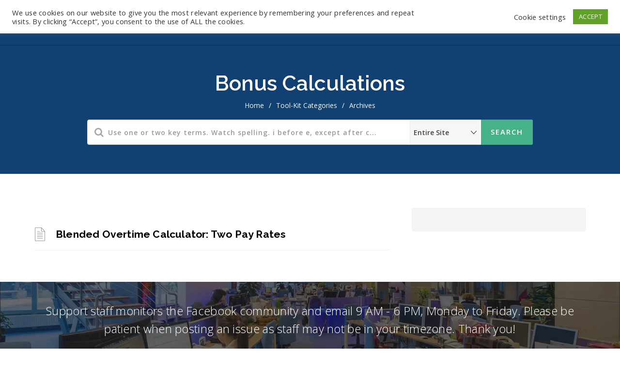

--- FILE ---
content_type: text/html; charset=UTF-8
request_url: https://helpdesksuites.com/tk-tag/bonus-calculations/
body_size: 21890
content:
<!DOCTYPE html>
<html lang="en-US" class="no-js">
<head>
<meta http-equiv="X-UA-Compatible" content="IE=9" />
<meta charset="UTF-8">
<meta name="viewport" content="width=device-width">
<link rel="profile" href="http://gmpg.org/xfn/11">
<link rel="pingback" href="https://helpdesksuites.com/xmlrpc.php">
<meta name='robots' content='index, follow, max-image-preview:large, max-snippet:-1, max-video-preview:-1' />
	<style>img:is([sizes="auto" i], [sizes^="auto," i]) { contain-intrinsic-size: 3000px 1500px }</style>
	
	<!-- This site is optimized with the Yoast SEO plugin v26.0 - https://yoast.com/wordpress/plugins/seo/ -->
	<title>bonus calculations Archives - BeAuditSecure</title>
	<link rel="canonical" href="https://helpdesksuites.com/tk-tag/bonus-calculations/" />
	<meta property="og:locale" content="en_US" />
	<meta property="og:type" content="article" />
	<meta property="og:title" content="bonus calculations Archives - BeAuditSecure" />
	<meta property="og:url" content="https://helpdesksuites.com/tk-tag/bonus-calculations/" />
	<meta property="og:site_name" content="BeAuditSecure" />
	<meta name="twitter:card" content="summary_large_image" />
	<script type="application/ld+json" class="yoast-schema-graph">{"@context":"https://schema.org","@graph":[{"@type":"CollectionPage","@id":"https://helpdesksuites.com/tk-tag/bonus-calculations/","url":"https://helpdesksuites.com/tk-tag/bonus-calculations/","name":"bonus calculations Archives - BeAuditSecure","isPartOf":{"@id":"https://helpdesksuites.com/#website"},"breadcrumb":{"@id":"https://helpdesksuites.com/tk-tag/bonus-calculations/#breadcrumb"},"inLanguage":"en-US"},{"@type":"BreadcrumbList","@id":"https://helpdesksuites.com/tk-tag/bonus-calculations/#breadcrumb","itemListElement":[{"@type":"ListItem","position":1,"name":"Home","item":"https://helpdesksuites.com/"},{"@type":"ListItem","position":2,"name":"bonus calculations"}]},{"@type":"WebSite","@id":"https://helpdesksuites.com/#website","url":"https://helpdesksuites.com/","name":"BeAuditSecure","description":"You Cannot Be Audit Proof, But You Can Be Audit-Secure!","publisher":{"@id":"https://helpdesksuites.com/#organization"},"potentialAction":[{"@type":"SearchAction","target":{"@type":"EntryPoint","urlTemplate":"https://helpdesksuites.com/?s={search_term_string}"},"query-input":{"@type":"PropertyValueSpecification","valueRequired":true,"valueName":"search_term_string"}}],"inLanguage":"en-US"},{"@type":"Organization","@id":"https://helpdesksuites.com/#organization","name":"Andere Corp.","url":"https://helpdesksuites.com/","logo":{"@type":"ImageObject","inLanguage":"en-US","@id":"https://helpdesksuites.com/#/schema/logo/image/","url":"https://helpdesksuites.com/wp-content/uploads/2023/06/HDLogo.png","contentUrl":"https://helpdesksuites.com/wp-content/uploads/2023/06/HDLogo.png","width":641,"height":579,"caption":"Andere Corp."},"image":{"@id":"https://helpdesksuites.com/#/schema/logo/image/"}}]}</script>
	<!-- / Yoast SEO plugin. -->


<link rel='dns-prefetch' href='//oss.maxcdn.com' />
<link rel='dns-prefetch' href='//stats.wp.com' />
<link rel='dns-prefetch' href='//fonts.googleapis.com' />
<link rel='preconnect' href='https://fonts.gstatic.com' crossorigin />
<script type="text/javascript">
/* <![CDATA[ */
window._wpemojiSettings = {"baseUrl":"https:\/\/s.w.org\/images\/core\/emoji\/15.1.0\/72x72\/","ext":".png","svgUrl":"https:\/\/s.w.org\/images\/core\/emoji\/15.1.0\/svg\/","svgExt":".svg","source":{"concatemoji":"https:\/\/helpdesksuites.com\/wp-includes\/js\/wp-emoji-release.min.js?ver=6.8"}};
/*! This file is auto-generated */
!function(i,n){var o,s,e;function c(e){try{var t={supportTests:e,timestamp:(new Date).valueOf()};sessionStorage.setItem(o,JSON.stringify(t))}catch(e){}}function p(e,t,n){e.clearRect(0,0,e.canvas.width,e.canvas.height),e.fillText(t,0,0);var t=new Uint32Array(e.getImageData(0,0,e.canvas.width,e.canvas.height).data),r=(e.clearRect(0,0,e.canvas.width,e.canvas.height),e.fillText(n,0,0),new Uint32Array(e.getImageData(0,0,e.canvas.width,e.canvas.height).data));return t.every(function(e,t){return e===r[t]})}function u(e,t,n){switch(t){case"flag":return n(e,"\ud83c\udff3\ufe0f\u200d\u26a7\ufe0f","\ud83c\udff3\ufe0f\u200b\u26a7\ufe0f")?!1:!n(e,"\ud83c\uddfa\ud83c\uddf3","\ud83c\uddfa\u200b\ud83c\uddf3")&&!n(e,"\ud83c\udff4\udb40\udc67\udb40\udc62\udb40\udc65\udb40\udc6e\udb40\udc67\udb40\udc7f","\ud83c\udff4\u200b\udb40\udc67\u200b\udb40\udc62\u200b\udb40\udc65\u200b\udb40\udc6e\u200b\udb40\udc67\u200b\udb40\udc7f");case"emoji":return!n(e,"\ud83d\udc26\u200d\ud83d\udd25","\ud83d\udc26\u200b\ud83d\udd25")}return!1}function f(e,t,n){var r="undefined"!=typeof WorkerGlobalScope&&self instanceof WorkerGlobalScope?new OffscreenCanvas(300,150):i.createElement("canvas"),a=r.getContext("2d",{willReadFrequently:!0}),o=(a.textBaseline="top",a.font="600 32px Arial",{});return e.forEach(function(e){o[e]=t(a,e,n)}),o}function t(e){var t=i.createElement("script");t.src=e,t.defer=!0,i.head.appendChild(t)}"undefined"!=typeof Promise&&(o="wpEmojiSettingsSupports",s=["flag","emoji"],n.supports={everything:!0,everythingExceptFlag:!0},e=new Promise(function(e){i.addEventListener("DOMContentLoaded",e,{once:!0})}),new Promise(function(t){var n=function(){try{var e=JSON.parse(sessionStorage.getItem(o));if("object"==typeof e&&"number"==typeof e.timestamp&&(new Date).valueOf()<e.timestamp+604800&&"object"==typeof e.supportTests)return e.supportTests}catch(e){}return null}();if(!n){if("undefined"!=typeof Worker&&"undefined"!=typeof OffscreenCanvas&&"undefined"!=typeof URL&&URL.createObjectURL&&"undefined"!=typeof Blob)try{var e="postMessage("+f.toString()+"("+[JSON.stringify(s),u.toString(),p.toString()].join(",")+"));",r=new Blob([e],{type:"text/javascript"}),a=new Worker(URL.createObjectURL(r),{name:"wpTestEmojiSupports"});return void(a.onmessage=function(e){c(n=e.data),a.terminate(),t(n)})}catch(e){}c(n=f(s,u,p))}t(n)}).then(function(e){for(var t in e)n.supports[t]=e[t],n.supports.everything=n.supports.everything&&n.supports[t],"flag"!==t&&(n.supports.everythingExceptFlag=n.supports.everythingExceptFlag&&n.supports[t]);n.supports.everythingExceptFlag=n.supports.everythingExceptFlag&&!n.supports.flag,n.DOMReady=!1,n.readyCallback=function(){n.DOMReady=!0}}).then(function(){return e}).then(function(){var e;n.supports.everything||(n.readyCallback(),(e=n.source||{}).concatemoji?t(e.concatemoji):e.wpemoji&&e.twemoji&&(t(e.twemoji),t(e.wpemoji)))}))}((window,document),window._wpemojiSettings);
/* ]]> */
</script>
<link rel='stylesheet' id='mp-theme-css' href='https://helpdesksuites.com/wp-content/plugins/memberpress/css/ui/theme.css?ver=1.12.11' type='text/css' media='all' />
<link rel='stylesheet' id='dashicons-css' href='https://helpdesksuites.com/wp-includes/css/dashicons.min.css?ver=6.8' type='text/css' media='all' />
<link rel='stylesheet' id='mp-login-css-css' href='https://helpdesksuites.com/wp-content/plugins/memberpress/css/ui/login.css?ver=1.12.11' type='text/css' media='all' />
<style id='wp-emoji-styles-inline-css' type='text/css'>

	img.wp-smiley, img.emoji {
		display: inline !important;
		border: none !important;
		box-shadow: none !important;
		height: 1em !important;
		width: 1em !important;
		margin: 0 0.07em !important;
		vertical-align: -0.1em !important;
		background: none !important;
		padding: 0 !important;
	}
</style>
<link rel='stylesheet' id='mediaelement-css' href='https://helpdesksuites.com/wp-includes/js/mediaelement/mediaelementplayer-legacy.min.css?ver=4.2.17' type='text/css' media='all' />
<link rel='stylesheet' id='wp-mediaelement-css' href='https://helpdesksuites.com/wp-includes/js/mediaelement/wp-mediaelement.min.css?ver=6.8' type='text/css' media='all' />
<style id='jetpack-sharing-buttons-style-inline-css' type='text/css'>
.jetpack-sharing-buttons__services-list{display:flex;flex-direction:row;flex-wrap:wrap;gap:0;list-style-type:none;margin:5px;padding:0}.jetpack-sharing-buttons__services-list.has-small-icon-size{font-size:12px}.jetpack-sharing-buttons__services-list.has-normal-icon-size{font-size:16px}.jetpack-sharing-buttons__services-list.has-large-icon-size{font-size:24px}.jetpack-sharing-buttons__services-list.has-huge-icon-size{font-size:36px}@media print{.jetpack-sharing-buttons__services-list{display:none!important}}.editor-styles-wrapper .wp-block-jetpack-sharing-buttons{gap:0;padding-inline-start:0}ul.jetpack-sharing-buttons__services-list.has-background{padding:1.25em 2.375em}
</style>
<link rel='stylesheet' id='cookie-law-info-css' href='https://helpdesksuites.com/wp-content/plugins/cookie-law-info/legacy/public/css/cookie-law-info-public.css?ver=3.3.5' type='text/css' media='all' />
<link rel='stylesheet' id='cookie-law-info-gdpr-css' href='https://helpdesksuites.com/wp-content/plugins/cookie-law-info/legacy/public/css/cookie-law-info-gdpr.css?ver=3.3.5' type='text/css' media='all' />
<link rel='stylesheet' id='tve_style_family_tve_flt-css' href='https://helpdesksuites.com/wp-content/plugins/thrive-visual-editor/editor/css/thrive_flat.css?ver=10.7.5' type='text/css' media='all' />
<link rel='stylesheet' id='parent-style-css' href='https://helpdesksuites.com/wp-content/themes/manual/style.css?ver=6.8' type='text/css' media='all' />
<link rel='stylesheet' id='main-css-css' href='https://helpdesksuites.com/wp-content/themes/manual-child/style.css?ver=6.8' type='text/css' media='all' />
<link rel='stylesheet' id='fontawesome-css' href='https://helpdesksuites.com/wp-content/themes/manual/css/font-awesome/css/font-awesome.css?ver=3.3.1' type='text/css' media='all' />
<link rel='stylesheet' id='et-line-font-css' href='https://helpdesksuites.com/wp-content/themes/manual/css/et-line-font/style.css?ver=3.3.1' type='text/css' media='all' />
<link rel='stylesheet' id='elegent-font-css' href='https://helpdesksuites.com/wp-content/themes/manual/css/elegent-font/style.css?ver=3.3.1' type='text/css' media='all' />
<link rel='stylesheet' id='manual-style-css' href='https://helpdesksuites.com/wp-content/themes/manual-child/style.css?ver=6.8' type='text/css' media='all' />
<link rel='stylesheet' id='manual-fonts-css' href='//fonts.googleapis.com/css?family=Open+Sans:100,200,300,400,500,600,700,800,900%7CSource+Sans+Pro:100,200,300,400,500,600,700,800,900%7CRaleway:100,200,300,400,500,600,700,800,900%7CLato:100,200,300,400,500,600,700,800,900%7CRoboto:100,200,300,400,500,600,700,800,900%7CMontserrat:100,200,300,400,500,600,700,800,900&#038;subset=latin,latin-ext' type='text/css' media='all' />
<link rel='stylesheet' id='manual-bootstrap-css' href='https://helpdesksuites.com/wp-content/themes/manual/css/lib/bootstrap.min.css?ver=3.3.1' type='text/css' media='all' />
<link rel='stylesheet' id='manual-css-owl-css' href='https://helpdesksuites.com/wp-content/themes/manual/js/owl/owl.carousel.css?ver=6.8' type='text/css' media='all' />
<link rel='stylesheet' id='manual-css-owl-theme-css' href='https://helpdesksuites.com/wp-content/themes/manual/js/owl/owl.theme.css?ver=6.8' type='text/css' media='all' />
<link rel='stylesheet' id='manual-effect-css' href='https://helpdesksuites.com/wp-content/themes/manual/css/hover.css?ver=6.8' type='text/css' media='all' />
<link rel='stylesheet' id='manual-css-mCustomScrollbar-css' href='https://helpdesksuites.com/wp-content/themes/manual/js/cscrollbar/mcustomscrollbar.css?ver=6.8' type='text/css' media='all' />
<link rel='stylesheet' id='tvo-frontend-css' href='https://helpdesksuites.com/wp-content/plugins/thrive-ovation/tcb-bridge/frontend/css/frontend.css?ver=6.8' type='text/css' media='all' />
<link rel="preload" as="style" href="https://fonts.googleapis.com/css?family=Open%20Sans%7CRaleway:100,200,300,400,500,600,700,800,900,100italic,200italic,300italic,400italic,500italic,600italic,700italic,800italic,900italic&#038;display=swap&#038;ver=1767624101" /><link rel="stylesheet" href="https://fonts.googleapis.com/css?family=Open%20Sans%7CRaleway:100,200,300,400,500,600,700,800,900,100italic,200italic,300italic,400italic,500italic,600italic,700italic,800italic,900italic&#038;display=swap&#038;ver=1767624101" media="print" onload="this.media='all'"><noscript><link rel="stylesheet" href="https://fonts.googleapis.com/css?family=Open%20Sans%7CRaleway:100,200,300,400,500,600,700,800,900,100italic,200italic,300italic,400italic,500italic,600italic,700italic,800italic,900italic&#038;display=swap&#038;ver=1767624101" /></noscript><link rel='stylesheet' id='wyp-custom-css' href='https://helpdesksuites.com/wp-content/uploads/yellow-pencil/custom-21.css?revision=21&#038;ver=6.8' type='text/css' media='all' />
<script type="text/javascript" src="https://helpdesksuites.com/wp-includes/js/jquery/jquery.min.js?ver=3.7.1" id="jquery-core-js"></script>
<script type="text/javascript" src="https://helpdesksuites.com/wp-includes/js/jquery/jquery-migrate.min.js?ver=3.4.1" id="jquery-migrate-js"></script>
<script type="text/javascript" src="https://helpdesksuites.com/wp-includes/js/underscore.min.js?ver=1.13.7" id="underscore-js"></script>
<script type="text/javascript" src="https://helpdesksuites.com/wp-includes/js/dist/hooks.min.js?ver=4d63a3d491d11ffd8ac6" id="wp-hooks-js"></script>
<script type="text/javascript" src="https://helpdesksuites.com/wp-includes/js/dist/i18n.min.js?ver=5e580eb46a90c2b997e6" id="wp-i18n-js"></script>
<script type="text/javascript" id="wp-i18n-js-after">
/* <![CDATA[ */
wp.i18n.setLocaleData( { 'text direction\u0004ltr': [ 'ltr' ] } );
/* ]]> */
</script>
<script type="text/javascript" src="https://helpdesksuites.com/wp-content/plugins/memberpress/js/login.js?ver=1.12.11" id="mepr-login-js-js"></script>
<script type="text/javascript" id="cookie-law-info-js-extra">
/* <![CDATA[ */
var Cli_Data = {"nn_cookie_ids":[],"cookielist":[],"non_necessary_cookies":[],"ccpaEnabled":"","ccpaRegionBased":"","ccpaBarEnabled":"","strictlyEnabled":["necessary","obligatoire"],"ccpaType":"gdpr","js_blocking":"1","custom_integration":"","triggerDomRefresh":"","secure_cookies":""};
var cli_cookiebar_settings = {"animate_speed_hide":"500","animate_speed_show":"500","background":"#FFF","border":"#b1a6a6c2","border_on":"","button_1_button_colour":"#61a229","button_1_button_hover":"#4e8221","button_1_link_colour":"#fff","button_1_as_button":"1","button_1_new_win":"","button_2_button_colour":"#333","button_2_button_hover":"#292929","button_2_link_colour":"#444","button_2_as_button":"","button_2_hidebar":"","button_3_button_colour":"#3566bb","button_3_button_hover":"#2a5296","button_3_link_colour":"#fff","button_3_as_button":"1","button_3_new_win":"","button_4_button_colour":"#000","button_4_button_hover":"#000000","button_4_link_colour":"#333333","button_4_as_button":"","button_7_button_colour":"#61a229","button_7_button_hover":"#4e8221","button_7_link_colour":"#fff","button_7_as_button":"1","button_7_new_win":"","font_family":"inherit","header_fix":"1","notify_animate_hide":"1","notify_animate_show":"","notify_div_id":"#cookie-law-info-bar","notify_position_horizontal":"right","notify_position_vertical":"top","scroll_close":"","scroll_close_reload":"","accept_close_reload":"","reject_close_reload":"","showagain_tab":"","showagain_background":"#fff","showagain_border":"#000","showagain_div_id":"#cookie-law-info-again","showagain_x_position":"100px","text":"#333333","show_once_yn":"","show_once":"10000","logging_on":"","as_popup":"","popup_overlay":"1","bar_heading_text":"","cookie_bar_as":"banner","popup_showagain_position":"bottom-right","widget_position":"left"};
var log_object = {"ajax_url":"https:\/\/helpdesksuites.com\/wp-admin\/admin-ajax.php"};
/* ]]> */
</script>
<script type="text/javascript" src="https://helpdesksuites.com/wp-content/plugins/cookie-law-info/legacy/public/js/cookie-law-info-public.js?ver=3.3.5" id="cookie-law-info-js"></script>
<script type="text/javascript" src="https://helpdesksuites.com/wp-includes/js/jquery/ui/core.min.js?ver=1.13.3" id="jquery-ui-core-js"></script>
<script type="text/javascript" src="https://helpdesksuites.com/wp-includes/js/jquery/ui/menu.min.js?ver=1.13.3" id="jquery-ui-menu-js"></script>
<script type="text/javascript" src="https://helpdesksuites.com/wp-includes/js/dist/dom-ready.min.js?ver=f77871ff7694fffea381" id="wp-dom-ready-js"></script>
<script type="text/javascript" src="https://helpdesksuites.com/wp-includes/js/dist/a11y.min.js?ver=3156534cc54473497e14" id="wp-a11y-js"></script>
<script type="text/javascript" src="https://helpdesksuites.com/wp-includes/js/jquery/ui/autocomplete.min.js?ver=1.13.3" id="jquery-ui-autocomplete-js"></script>
<script type="text/javascript" src="https://helpdesksuites.com/wp-includes/js/imagesloaded.min.js?ver=5.0.0" id="imagesloaded-js"></script>
<script type="text/javascript" src="https://helpdesksuites.com/wp-includes/js/masonry.min.js?ver=4.2.2" id="masonry-js"></script>
<script type="text/javascript" src="https://helpdesksuites.com/wp-includes/js/jquery/jquery.masonry.min.js?ver=3.1.2b" id="jquery-masonry-js"></script>
<script type="text/javascript" id="tve_frontend-js-extra">
/* <![CDATA[ */
var tve_frontend_options = {"ajaxurl":"https:\/\/helpdesksuites.com\/wp-admin\/admin-ajax.php","is_editor_page":"","page_events":[],"is_single":"0","social_fb_app_id":"","dash_url":"https:\/\/helpdesksuites.com\/wp-content\/plugins\/thrive-visual-editor\/thrive-dashboard","queried_object":{"term_id":1984,"taxonomy":"manual_kb_tag"},"query_vars":{"article_tag":"bonus-calculations","certificate_u":""},"$_POST":[],"translations":{"Copy":"Copy","empty_username":"ERROR: The username field is empty.","empty_password":"ERROR: The password field is empty.","empty_login":"ERROR: Enter a username or email address.","min_chars":"At least %s characters are needed","no_headings":"No headings found","registration_err":{"required_field":"<strong>Error<\/strong>: This field is required","required_email":"<strong>Error<\/strong>: Please type your email address","invalid_email":"<strong>Error<\/strong>: The email address isn&#8217;t correct","passwordmismatch":"<strong>Error<\/strong>: Password mismatch"}},"routes":{"posts":"https:\/\/helpdesksuites.com\/wp-json\/tcb\/v1\/posts","video_reporting":"https:\/\/helpdesksuites.com\/wp-json\/tcb\/v1\/video-reporting","courses":"https:\/\/helpdesksuites.com\/wp-json\/tva\/v1\/course_list_element","certificate_search":"https:\/\/helpdesksuites.com\/wp-json\/tva\/v1\/certificate\/search","assessments":"https:\/\/helpdesksuites.com\/wp-json\/tva\/v1\/user\/assessment","testimonials":"https:\/\/helpdesksuites.com\/wp-json\/tcb\/v1\/testimonials"},"nonce":"cabd027f2a","allow_video_src":"","google_client_id":null,"google_api_key":null,"facebook_app_id":null,"lead_generation_custom_tag_apis":["activecampaign","aweber","convertkit","drip","klicktipp","mailchimp","sendlane","zapier"],"post_request_data":[],"user_profile_nonce":"eee79b5cfb","ip":"13.59.25.229","current_user":[],"conditional_display":{"is_tooltip_dismissed":false}};
/* ]]> */
</script>
<script type="text/javascript" src="https://helpdesksuites.com/wp-content/plugins/thrive-visual-editor/editor/js/dist/modules/general.min.js?ver=10.7.5" id="tve_frontend-js"></script>
<!--[if lt IE 9]>
<script type="text/javascript" src="https://oss.maxcdn.com/html5shiv/3.7.3/html5shiv.min.js?ver=3.7.3" id="html5shiv-js"></script>
<![endif]-->
<!--[if lt IE 9]>
<script type="text/javascript" src="https://oss.maxcdn.com/respond/1.4.2/respond.min.js?ver=1.4.2" id="respond-js"></script>
<![endif]-->
<script type="text/javascript" src="https://helpdesksuites.com/wp-content/plugins/thrive-ovation/tcb-bridge/frontend/js/display-testimonials-tcb.min.js?ver=10.7.5" id="display-testimonials-tcb-js"></script>
<link rel="https://api.w.org/" href="https://helpdesksuites.com/wp-json/" /><link rel="EditURI" type="application/rsd+xml" title="RSD" href="https://helpdesksuites.com/xmlrpc.php?rsd" />
<meta name="generator" content="Redux 4.5.7" /><style type="text/css" id="tve_global_variables">:root{--tcb-color-0:rgb(13, 119, 142);--tcb-color-0-h:190;--tcb-color-0-s:83%;--tcb-color-0-l:30%;--tcb-color-0-a:1;--tcb-color-1:rgb(252, 251, 251);--tcb-color-1-h:0;--tcb-color-1-s:14%;--tcb-color-1-l:98%;--tcb-color-1-a:1;--tcb-color-2:rgb(241, 240, 110);--tcb-color-2-h:59;--tcb-color-2-s:82%;--tcb-color-2-l:68%;--tcb-color-2-a:1;--tcb-color-3:rgb(65, 65, 65);--tcb-color-3-h:0;--tcb-color-3-s:0%;--tcb-color-3-l:25%;--tcb-color-3-a:1;--tcb-color-4:rgb(249, 247, 247);--tcb-color-4-h:0;--tcb-color-4-s:14%;--tcb-color-4-l:97%;--tcb-color-4-a:1;--tcb-color-5:rgb(20, 115, 210);--tcb-color-5-h:210;--tcb-color-5-s:82%;--tcb-color-5-l:45%;--tcb-color-5-a:1;--tcb-color-6:rgb(65, 65, 65);--tcb-color-6-h:0;--tcb-color-6-s:0%;--tcb-color-6-l:25%;--tcb-color-6-a:1;--tcb-color-7:rgb(83, 198, 235);--tcb-color-7-h:194;--tcb-color-7-s:79%;--tcb-color-7-l:62%;--tcb-color-7-a:1;--tcb-color-8:rgb(76, 181, 104);--tcb-color-8-h:136;--tcb-color-8-s:41%;--tcb-color-8-l:50%;--tcb-color-8-a:1;--tcb-color-9:rgb(20, 115, 210);--tcb-color-9-h:210;--tcb-color-9-s:82%;--tcb-color-9-l:45%;--tcb-color-9-a:1;--tcb-color-10:rgb(239, 239, 239);--tcb-color-10-h:0;--tcb-color-10-s:0%;--tcb-color-10-l:93%;--tcb-color-10-a:1;--tcb-color-11:rgb(20, 67, 110);--tcb-color-11-h:208;--tcb-color-11-s:69%;--tcb-color-11-l:25%;--tcb-color-11-a:1;--tcb-color-12:rgb(17, 48, 91);--tcb-color-12-h:214;--tcb-color-12-s:68%;--tcb-color-12-l:21%;--tcb-color-12-a:1;--tcb-background-author-image:url(https://secure.gravatar.com/avatar/b67c8ddd10dc8bbcc4debe8d6e500526027b8aab3e1fa12e2cee9c62d8301f67?s=256&d=monsterid&r=g);--tcb-background-user-image:url();--tcb-background-featured-image-thumbnail:url(https://helpdesksuites.com/wp-content/plugins/thrive-visual-editor/editor/css/images/featured_image.png);}</style>	<style>img#wpstats{display:none}</style>
					<style type="text/css">
				.custom-link, .custom-link-blog, .more-link, .load_more a {color: rgba(70,178,137,1) !important;}.custom-link:hover, .custom-link-blog:hover, .more-link:hover, .load_more a:hover { color: rgba(51,51,51,1) !important; }
												.button-custom, p.home-message-darkblue-bar, p.portfolio-des-n-link, .portfolio-section .portfolio-button-top, .body-content .wpcf7 input[type="submit"], .container .blog-btn, .sidebar-widget.widget_search input[type="submit"], .navbar-inverse .navbar-toggle, .custom_login_form input[type="submit"], .custom-botton, button#bbp_user_edit_submit, button#bbp_topic_submit, button#bbp_reply_submit, button#bbp_merge_topic_submit, .bbp_widget_login button#user-submit, input[type=submit] {background-color: rgba(70,178,137,1) !important;}
				.navbar-inverse .navbar-toggle, .container .blog-btn,input[type=submit] { border-color: rgba(70,178,137,1)!important;}
				.button-custom:hover, p.home-message-darkblue-bar:hover, .body-content .wpcf7 input[type="submit"]:hover, .container .blog-btn:hover, .sidebar-widget.widget_search input[type="submit"]:hover, .navbar-inverse .navbar-toggle:hover, .custom_login_form input[type="submit"]:hover, .custom-botton:hover, button#bbp_user_edit_submit:hover, button#bbp_topic_submit:hover, button#bbp_reply_submit:hover, button#bbp_merge_topic_submit:hover, .bbp_widget_login button#user-submit:hover, input[type=submit]:hover{  background-color: rgba(71,196,148,1) !important; }
				
								.footer-go-uplink { color:rgba(176,176,176,1)!important; font-size: 24px!important; }
								.browse-help-desk .browse-help-desk-div .i-fa:hover, ul.news-list li.cat-lists:hover:before, .body-content li.cat.inner:hover:before, .kb-box-single:hover:before {color:rgba(71,196,148,1); } .social-share-box:hover { background:rgba(71,196,148,1); border: 1px solid rgba(71,196,148,1); }
								
								.form-control.header-search.search_loading { background: #fff url("https://helpdesksuites.com/wp-content/themes/manual/img/loader.svg") no-repeat right 255px center!important; } @media (max-width:767px) { .form-control.header-search.search_loading { background: #fff url("https://helpdesksuites.com/wp-content/themes/manual/img/loader.svg") no-repeat right 115px center!important; } }
								
				
				.navbar { position: absolute; width: 100%; background: transparent!important; } .jumbotron_new.jumbotron-inner-fix{position: inherit;} .jumbotron_new .inner-margin-top { padding-top: 92px; }.navbar .nav-fix { height:93px; }.navbar-inverse .navbar-nav>li>a { font-family:Open Sans!important; text-transform: capitalize; font-weight: 600; font-size: 12px; letter-spacing: 0.9px; color:#ffffff!important;line-height:93px;} .navbar-inverse .navbar-nav>li>a:hover { color:#8ae50b!important; }#navbar ul li > ul, #navbar ul li > ul li > ul { background-color:#e5e5e5; border-color:#e5e5e5; box-shadow: 0 5px 11px 0 rgba(0,0,0,.27); padding: 10px 0px;} #navbar ul li > ul li a { font-family:Open Sans!important; font-weight:600; font-size:13px; color:#10087c!important; letter-spacing: 0.9px; text-transform:uppercase;line-height:16px;} #navbar ul li > ul li a:hover { color:#179307!important; } @media (max-width: 991px) { .mobile-menu-holder li a {  font-family:Open Sans!important; } }  @media (max-width: 991px){ .mobile-menu-holder{ background:#e5e5e5; } .mobile-menu-holder li a { font-size:12px; font-weight:700!important; letter-spacing:0.9px; text-transform:uppercase; color:#000000!important } .mobile-menu-holder li a:hover { color: #929191!important; background:none; }  .mobile-menu-holder li > ul li a { font-size:11px; font-weight:600!important; letter-spacing:0.9px; text-transform:uppercase; line-height:28px; color: #8E8E8E!important; } .mobile-menu-holder li > ul li a:hover{ color: #504f4f!important; } } @media (max-width: 991px) and (min-width: 768px){ .navbar-inverse .navbar-toggle { top:18px; } } @media (max-width: 767px){ .navbar-inverse .navbar-toggle { top:18px; } }.noise-break { background: #114172; }img.inner-page-white-logo { display: none; } img.home-logo-show { display: block; }nav.navbar.after-scroll-wrap img.inner-page-white-logo{ display: none; } nav.navbar.after-scroll-wrap img.home-logo-show { display: block; }.page_opacity.header_custom_height_new{ padding: 16px 0px!important; }.navbar {  z-index: 99; border: none;border-bottom:1px solid rgba(15,14,14,0.4); } .header_control_text_align { text-align:center; } h1.custom_h1_head { color: #ffffff!important; font-size: 43px!important; font-weight: 600!important; text-transform:capitalize!important; letter-spacing: 0px!important; }p.inner-header-color { color:#f4f4f4; font-size: 18px!important; letter-spacing: 0px!important; font-weight:400!important; text-transform:none;  }#breadcrumbs {color:#ffffff; text-transform:capitalize; letter-spacing: 0px; font-size: 14px; font-weight: 400;  padding-top: 6px;} #breadcrumbs span{ color:#ffffff; } #breadcrumbs a{ color:#ffffff; } #breadcrumbs a:hover{ color:#81d742; } .trending-search span.popular-keyword-title { color:#90e529; } .trending-search a { color:#ffffff!important; } .trending-search a:hover { color:#8ce520!important; }@media (min-width:768px) and (max-width:991px) { .navbar { position:relative!important; background: #FFFFFF!important; } .jumbotron_new.jumbotron-inner-fix .inner-margin-top{ padding-top: 0px!important; } .navbar-inverse .navbar-nav > li > a { color: #181818!important; } .padding-jumbotron{  padding:0px 0px 0px; } body.home .navbar-inverse .navbar-nav>li>a { color: #000000!important; } body.home .navbar-inverse .navbar-nav > li > a:hover{ color: #7C7C7C!important; } img.inner-page-white-logo { display: none; } img.home-logo-show { display: block; } ul.nav.navbar-nav.hidemenu { display: block; }} 
			     @media (max-width:767px) { .navbar { position:relative!important; background: #FFFFFF!important; } .padding-jumbotron{ padding:0px 10px;  } .navbar-inverse .navbar-nav > li > a { color: #181818!important; padding-top: 10px!important; } .jumbotron_new.jumbotron-inner-fix .inner-margin-top { padding-top: 0px!important;  } .navbar-inverse .navbar-nav > li > a { border-top: none!important; } body.home .navbar-inverse .navbar-nav>li>a { color: #000000!important; } body.home .navbar-inverse .navbar-nav > li > a:hover{ color: #7C7C7C!important; } img.inner-page-white-logo { display: none; } img.home-logo-show { display: block; } }.custom-nav-logo { height: 75px!important;}.custom-nav-logo { margin-top: -15px;}@media (max-width: 767px) { .custom-nav-logo { margin-top: -80px;} }.footer-bg { background: #0d355e; } .footer-widget h5 { color: #81d742!important; } .footer-widget .textwidget { color: #ffffff!important; } .footer-widget a {
color: #ffffff!important; } .footer-widget a:hover { color:#68d619!important; } span.post-date { color: #ffffff; }.footer_social_copyright, .footer-bg.footer-type-one{ background-color: #00142b; } .footer-btm-box p, .footer-bg.footer-type-one p { color: #ffffff; } .footer-btm-box a, .footer-bg.footer-type-one .footer-btm-box-one a{ color: #ffffff!important;  } .footer-btm-box a:hover, .footer-bg.footer-type-one .footer-btm-box-one a:hover { color: #C4C4C4!important; } .footer-btm-box .social-footer-icon, .footer-bg.footer-type-one .social-footer-icon { color: #7E7E7E; } .footer-btm-box .social-footer-icon:hover, .footer-bg.footer-type-one .social-footer-icon:hover { color:#FFFFFF; }body { color: #424242; font-family:Open Sans!important; font-size: 14px; line-height: 1.4; letter-spacing: 0.3px; }h1 {  font-family: Raleway; font-weight:800; font-size:36px; line-height: 40px; text-transform:none; letter-spacing: 0.2px; color: #000000; }h2 {  font-family: Raleway; font-weight:800; font-size:31px; line-height: 35px; text-transform:none; letter-spacing: 0.2px; color: #626363; }h3 {  font-family: Raleway; font-weight:700; font-size:26px; line-height: 34px; text-transform:none; letter-spacing: 0.2px; color: #585858; }h4 {  font-family: Raleway; font-weight:700; font-size:21px; line-height: 24px; text-transform:none; letter-spacing: 0.2px; color: #585858; }h5 {  font-family: Raleway; font-weight:700; font-size:16px; line-height: 20px; text-transform:none; letter-spacing: 0.5px; color: #585858; }h6 {  font-family: Raleway; font-weight:700; font-size:14px; line-height: 20px; text-transform:none; letter-spacing: 0.2px; color: #585858; }.body-content .knowledgebase-cat-body h4 a, .body-content .knowledgebase-body h5:before, .body-content .knowledgebase-body h5 a, #bbpress-forums .bbp-reply-author .bbp-author-name, #bbpress-forums .bbp-topic-freshness > a, #bbpress-forums li.bbp-body ul.topic li.bbp-topic-title a, #bbpress-forums .last-posted-topic-title a, #bbpress-forums .bbp-forum-link, #bbpress-forums .bbp-forum-header .bbp-forum-title, .body-content .blog .caption h2 a, a.href, .body-content .collapsible-panels p.post-edit-link a, .tagcloud.singlepg a, h4.title-faq-cat a, .portfolio-next-prv-bar .portfolio-prev a, .portfolio-next-prv-bar .portfolio-next a, .search h4 a, .portfolio-filter ul li span, ul.news-list.doc-landing li a, .kb-box-single a, .portfolio-desc a, .woocommerce ul.products li.product a{ color:#000000!important; }  
		.body-content .knowledgebase-cat-body h4 a:hover, .body-content .knowledgebase-body h5:hover:before, .body-content .knowledgebase-body h5 a:hover, #bbpress-forums .bbp-reply-author .bbp-author-name:hover, #bbpress-forums .bbp-topic-freshness > a:hover, #bbpress-forums li.bbp-body ul.topic li.bbp-topic-title a:hover, #bbpress-forums .last-posted-topic-title a:hover, #bbpress-forums .bbp-forum-link:hover, #bbpress-forums .bbp-forum-header .bbp-forum-title:hover, .body-content .blog .caption h2 a:hover, .body-content .blog .caption span:hover, .body-content .blog .caption p a:hover, .sidebar-nav ul li a:hover, .tagcloud a:hover , a.href:hover, .body-content .collapsible-panels p.post-edit-link a:hover, .tagcloud.singlepg a:hover, .body-content li.cat a:hover, h4.title-faq-cat a:hover, .portfolio-next-prv-bar .portfolio-prev a:hover, .portfolio-next-prv-bar .portfolio-next a:hover, .search h4 a:hover, .portfolio-filter ul li span:hover, ul.news-list.doc-landing li a:hover, .news-list li:hover:before, .body-content li.cat.inner:hover:before, .kb-box-single:hover:before, .kb_article_type li.articles:hover:before, .kb-box-single a:hover, .portfolio-desc a:hover, .woocommerce ul.products li.product a:hover{ color:#46b289!important; }.body-content .knowledgebase-body h5 { font-size:17px!important; }.kb-box-single:before { font-size: 28px; margin-top: -3px; } .kb-box-single { padding: 14px 10% 0px 44px; margin-bottom: 0px;; }.body-content .kb-single:before { font-size: 39px; } .body-content .kb-single { padding: 0px 0px 5px 55px; } .body-content .kb-single:before { top: -4px; }select.search-expand-types{ margin-right:0px; }.page_opacity.header_custom_height_new { padding: 50px 0px!important; }				
								
				
            </style>
          <link href="https://helpdesksuites.com/wp-content/uploads/2020/02/HD-logo-e1604595745295.png" rel="shortcut icon">
<!-- Meta Pixel Code -->
<script type="text/plain" data-cli-class="cli-blocker-script"  data-cli-script-type="analytics" data-cli-block="true"  data-cli-element-position="head">
!function(f,b,e,v,n,t,s){if(f.fbq)return;n=f.fbq=function(){n.callMethod?
n.callMethod.apply(n,arguments):n.queue.push(arguments)};if(!f._fbq)f._fbq=n;
n.push=n;n.loaded=!0;n.version='2.0';n.queue=[];t=b.createElement(e);t.async=!0;
t.src=v;s=b.getElementsByTagName(e)[0];s.parentNode.insertBefore(t,s)}(window,
document,'script','https://connect.facebook.net/en_US/fbevents.js');
</script>
<!-- End Meta Pixel Code -->
<script type="text/plain" data-cli-class="cli-blocker-script"  data-cli-script-type="analytics" data-cli-block="true"  data-cli-element-position="head">var url = window.location.origin + '?ob=open-bridge';
            fbq('set', 'openbridge', '200346160602544', url);
fbq('init', '200346160602544', {}, {
    "agent": "wordpress-6.8-4.1.5"
})</script><script type="text/plain" data-cli-class="cli-blocker-script"  data-cli-script-type="analytics" data-cli-block="true"  data-cli-element-position="head">
    fbq('track', 'PageView', []);
  </script>		<style type="text/css" id="wp-custom-css">
			#gform_3 {
	display: none;
}

#gform_4 {
	display: none;
}
@media (max-width: 991px) and (min-width: 768px) {
	.navbar {
		background:#112E4C !important
	}
	
	
}


@media (max-width: 1250px)and (min-width: 991px){
	.navbar-brand{
		width:220px;
	}
	.navbar-brand img{
		width:auto;
		height:auto;
	}
	
	
}

		</style>
		<style id="redux_demo-dynamic-css" title="dynamic-css" class="redux-options-output">.site-title{color:#FFFFFF;}.site-title{color:#ffffff;}</style></head>

<body class="archive tax-manual_kb_tag term-bonus-calculations term-1984 wp-theme-manual wp-child-theme-manual-child non-logged-in tve-theme-">
<!--Navigation Menu-->
<nav class="navbar navbar-inverse">
  <div class="container nav-fix">
    <div class="navbar-header">
      <i class="fa fa-bars navbar-toggle" ></i><a class="navbar-brand" href="https://helpdesksuites.com/"><img src="https://helpdesksuites.com/wp-content/uploads/2023/06/logo2.png" class="pull-left custom-nav-logo home-logo-show"><img src="https://helpdesksuites.com/wp-content/uploads/2018/11/logo3.png" class="pull-left custom-nav-logo inner-page-white-logo"></a>    </div>
    <div id="navbar" class="navbar-collapse collapse">
  	<ul id="menu-top-menu" class="nav navbar-nav "><li id="menu-item-19" class="menu-item menu-item-type-custom menu-item-object-custom menu-item-home menu-item-has-children has-sub"><a href="https://helpdesksuites.com/">Home</a>
<ul>
	<li id="menu-item-107689" class="menu-item menu-item-type-post_type menu-item-object-page menu-item-has-children has-sub"><a href="https://helpdesksuites.com/about-us/">About<i class="menu_arrow fa fa-angle-right"></i></a>
	<ul>
		<li id="menu-item-110459" class="menu-item menu-item-type-custom menu-item-object-custom"><a href="https://helpdesksuites.com/what-is-beauditsecure/">What is BeAuditSecure?</a></li>
		<li id="menu-item-110358" class="menu-item menu-item-type-post_type menu-item-object-page menu-item-has-children has-sub"><a href="https://helpdesksuites.com/what-are-helpdesk-tool-kits/">What are HelpDesk Tool-Kits and Other Resources?</a>
		<ul>
			<li id="menu-item-114039" class="menu-item menu-item-type-custom menu-item-object-custom"><a href="https://helpdesksuites.com/kb/free-learning/">Free-Learning Samples</a></li>
		</ul>
</li>
		<li id="menu-item-120270" class="menu-item menu-item-type-custom menu-item-object-custom menu-item-has-children has-sub"><a href="https://Helpdesksuites.com/helpdesk-suite-deluxe-details/">HelpDesk Suite DELUXE</a>
		<ul>
			<li id="menu-item-116462" class="menu-item menu-item-type-custom menu-item-object-custom"><a href="https://player.vimeo.com/external/279737617.hd.mp4?s=b4fc891a4d3f18819d5e9b88a0110123bde94709&amp;profile_id=175">Deluxe Suite Webinar/Tutorial</a></li>
		</ul>
</li>
	</ul>
</li>
</ul>
</li>
<li id="menu-item-136543" class="menu-item menu-item-type-post_type menu-item-object-page"><a href="https://helpdesksuites.com/how-to-be-audit-secure-mini-course/">Mini-Course</a></li>
<li id="menu-item-121579" class="menu-item menu-item-type-post_type menu-item-object-page"><a href="https://helpdesksuites.com/testimonials/">Reviews</a></li>
<li id="menu-item-135387" class="menu-item menu-item-type-post_type menu-item-object-page menu-item-has-children has-sub"><a href="https://helpdesksuites.com/account/blog/">Blog</a>
<ul>
	<li id="menu-item-124012" class="menu-item menu-item-type-post_type menu-item-object-page"><a href="https://helpdesksuites.com/ask-an-attorney/">Ask an Attorney</a></li>
	<li id="menu-item-120544" class="menu-item menu-item-type-custom menu-item-object-custom menu-item-has-children has-sub"><a href="https://helpdesksuites.com/podcast">Podcast<i class="menu_arrow fa fa-angle-right"></i></a>
	<ul>
		<li id="menu-item-128705" class="menu-item menu-item-type-taxonomy menu-item-object-category"><a href="https://helpdesksuites.com/category/small-business-spoonfuls-podcast/">Listen Now!</a></li>
	</ul>
</li>
</ul>
</li>
<li id="menu-item-116083" class="menu-item menu-item-type-custom menu-item-object-custom"><a href="https://helpdesksuites.com/getting-started/">Demo Videos</a></li>
<li id="menu-item-108249" class="menu-item menu-item-type-custom menu-item-object-custom menu-item-has-children has-sub"><a>Launch</a>
<ul>
	<li id="menu-item-111845" class="menu-item menu-item-type-post_type menu-item-object-page menu-item-has-children has-sub"><a href="https://helpdesksuites.com/employee-handbook-creator/">Employee Handbook Creator<i class="menu_arrow fa fa-angle-right"></i></a>
	<ul>
		<li id="menu-item-114354" class="menu-item menu-item-type-custom menu-item-object-custom"><a href="https://helpdesksuites.com/faq/ehc-faq/">FAQs</a></li>
	</ul>
</li>
	<li id="menu-item-110256" class="menu-item menu-item-type-custom menu-item-object-custom"><a href="https://helpdesksuites.com/account/deluxe-dashboard/">HelpDesk Deluxe Suite</a></li>
	<li id="menu-item-113616" class="menu-item menu-item-type-custom menu-item-object-custom"><a href="https://helpdesksuites.com/suite-dashboard/">HelpDesk Suite</a></li>
	<li id="menu-item-113618" class="menu-item menu-item-type-custom menu-item-object-custom"><a href="https://helpdesksuites.com/deluxe-suite-dashboard/pay-comp-toolkit/">HelpDesk for Payroll Professionals Tool-Kit</a></li>
	<li id="menu-item-113619" class="menu-item menu-item-type-custom menu-item-object-custom"><a href="https://helpdesksuites.com/deluxe-suite-dashboard/hr-toolkit/">HelpDesk for Human Resources Tool-Kit</a></li>
	<li id="menu-item-113620" class="menu-item menu-item-type-custom menu-item-object-custom"><a href="https://helpdesksuites.com/deluxe-suite-dashboard/osha-comp-tools/">HelpDesk for OSHA Tool-Kits</a></li>
	<li id="menu-item-113621" class="menu-item menu-item-type-custom menu-item-object-custom"><a href="https://helpdesksuites.com/deluxe-suite-dashboard/kb-deluxe-tk-menu-ar-toolkit/">HelpDesk for Accounts Receivable Tool-Kit</a></li>
	<li id="menu-item-113627" class="menu-item menu-item-type-custom menu-item-object-custom menu-item-has-children has-sub"><a href="https://helpdesksuites.com/job-description-writer/">Job Description Writer<i class="menu_arrow fa fa-angle-right"></i></a>
	<ul>
		<li id="menu-item-113628" class="menu-item menu-item-type-custom menu-item-object-custom"><a href="https://helpdesksuites.com/knowledgebase/policy-and-procedure-library/">Policies and Procedures Library</a></li>
	</ul>
</li>
	<li id="menu-item-113622" class="menu-item menu-item-type-custom menu-item-object-custom"><a href="https://helpdesksuites.com/knowledgebase/understanding-workers-compensation/">Understanding Workers&#8217; Comp Tool-Kit</a></li>
	<li id="menu-item-113623" class="menu-item menu-item-type-custom menu-item-object-custom menu-item-has-children has-sub"><a href="https://helpdesksuites.com/kb/man-lead/">Management and Leadership Tool-Kits<i class="menu_arrow fa fa-angle-right"></i></a>
	<ul>
		<li id="menu-item-113625" class="menu-item menu-item-type-custom menu-item-object-custom"><a href="https://helpdesksuites.com/kb/man-lead/new-super-toolkit/">New Supervisor&#8217;s Personal Checklist for Success</a></li>
		<li id="menu-item-113626" class="menu-item menu-item-type-custom menu-item-object-custom"><a href="https://helpdesksuites.com/kb/man-lead/dance/">DANCE it Out!</a></li>
	</ul>
</li>
	<li id="menu-item-115913" class="menu-item menu-item-type-post_type menu-item-object-page"><a href="https://helpdesksuites.com/phr-sphr-practice-quizzes-and-exams/">PHR / SPHR Practice Quizzes and Exams &#8211; Paid 12-Months Access</a></li>
	<li id="menu-item-112908" class="menu-item menu-item-type-custom menu-item-object-custom"><a href="https://helpdesksuites.com/faq/human-resources/">Members Only FAQ Feed</a></li>
	<li id="menu-item-113296" class="menu-item menu-item-type-post_type menu-item-object-page"><a href="https://helpdesksuites.com/forum/">Compliance Warriors Support Group</a></li>
</ul>
</li>
<li id="menu-item-136429" class="menu-item menu-item-type-post_type menu-item-object-page menu-item-has-children has-sub"><a href="https://helpdesksuites.com/contact/">Contact</a>
<ul>
	<li id="menu-item-118241" class="menu-item menu-item-type-custom menu-item-object-custom"><a href="https://helpdesksuites.com/faq/ask/#118240">FAQs</a></li>
	<li id="menu-item-114325" class="menu-item menu-item-type-custom menu-item-object-custom"><a href="https://www.facebook.com/groups/compliancewarriors/">Join Our Facebook Group</a></li>
</ul>
</li>
<li id="menu-item-135602" class="menu-item menu-item-type-post_type menu-item-object-page"><a href="https://helpdesksuites.com/store/">Store</a></li>
<li id="menu-item-136689" class="menu-item menu-item-type-custom menu-item-object-custom menu-item-has-children has-sub"><a href="https://helpdesksuites.com/login/">Log In</a>
<ul>
	<li id="menu-item-113635" class="menu-item menu-item-type-custom menu-item-object-custom"><a href="https://helpdesksuites.com/account/">My Account</a></li>
	<li id="menu-item-115772" class="menu-item menu-item-type-post_type menu-item-object-page"><a href="https://helpdesksuites.com/affiliate-area-hd/">Affiliate Area</a></li>
</ul>
</li>
</ul>    </div>
  </div>
</nav>

<!-- 
========================
 MOBILE MENU
======================== 
-->
<div class="mobile-menu-holder"><div class="container">
<ul id="menu-top-menu-1" class="nav navbar-nav "><li class="menu-item menu-item-type-custom menu-item-object-custom menu-item-home menu-item-has-children has-sub"><a href="https://helpdesksuites.com/">Home</a>
<ul>
	<li class="menu-item menu-item-type-post_type menu-item-object-page menu-item-has-children has-sub"><a href="https://helpdesksuites.com/about-us/">About<i class="menu_arrow fa fa-angle-right"></i></a>
	<ul>
		<li class="menu-item menu-item-type-custom menu-item-object-custom"><a href="https://helpdesksuites.com/what-is-beauditsecure/">What is BeAuditSecure?</a></li>
		<li class="menu-item menu-item-type-post_type menu-item-object-page menu-item-has-children has-sub"><a href="https://helpdesksuites.com/what-are-helpdesk-tool-kits/">What are HelpDesk Tool-Kits and Other Resources?</a>
		<ul>
			<li class="menu-item menu-item-type-custom menu-item-object-custom"><a href="https://helpdesksuites.com/kb/free-learning/">Free-Learning Samples</a></li>
		</ul>
</li>
		<li class="menu-item menu-item-type-custom menu-item-object-custom menu-item-has-children has-sub"><a href="https://Helpdesksuites.com/helpdesk-suite-deluxe-details/">HelpDesk Suite DELUXE</a>
		<ul>
			<li class="menu-item menu-item-type-custom menu-item-object-custom"><a href="https://player.vimeo.com/external/279737617.hd.mp4?s=b4fc891a4d3f18819d5e9b88a0110123bde94709&amp;profile_id=175">Deluxe Suite Webinar/Tutorial</a></li>
		</ul>
</li>
	</ul>
</li>
</ul>
</li>
<li class="menu-item menu-item-type-post_type menu-item-object-page"><a href="https://helpdesksuites.com/how-to-be-audit-secure-mini-course/">Mini-Course</a></li>
<li class="menu-item menu-item-type-post_type menu-item-object-page"><a href="https://helpdesksuites.com/testimonials/">Reviews</a></li>
<li class="menu-item menu-item-type-post_type menu-item-object-page menu-item-has-children has-sub"><a href="https://helpdesksuites.com/account/blog/">Blog</a>
<ul>
	<li class="menu-item menu-item-type-post_type menu-item-object-page"><a href="https://helpdesksuites.com/ask-an-attorney/">Ask an Attorney</a></li>
	<li class="menu-item menu-item-type-custom menu-item-object-custom menu-item-has-children has-sub"><a href="https://helpdesksuites.com/podcast">Podcast<i class="menu_arrow fa fa-angle-right"></i></a>
	<ul>
		<li class="menu-item menu-item-type-taxonomy menu-item-object-category"><a href="https://helpdesksuites.com/category/small-business-spoonfuls-podcast/">Listen Now!</a></li>
	</ul>
</li>
</ul>
</li>
<li class="menu-item menu-item-type-custom menu-item-object-custom"><a href="https://helpdesksuites.com/getting-started/">Demo Videos</a></li>
<li class="menu-item menu-item-type-custom menu-item-object-custom menu-item-has-children has-sub"><a>Launch</a>
<ul>
	<li class="menu-item menu-item-type-post_type menu-item-object-page menu-item-has-children has-sub"><a href="https://helpdesksuites.com/employee-handbook-creator/">Employee Handbook Creator<i class="menu_arrow fa fa-angle-right"></i></a>
	<ul>
		<li class="menu-item menu-item-type-custom menu-item-object-custom"><a href="https://helpdesksuites.com/faq/ehc-faq/">FAQs</a></li>
	</ul>
</li>
	<li class="menu-item menu-item-type-custom menu-item-object-custom"><a href="https://helpdesksuites.com/account/deluxe-dashboard/">HelpDesk Deluxe Suite</a></li>
	<li class="menu-item menu-item-type-custom menu-item-object-custom"><a href="https://helpdesksuites.com/suite-dashboard/">HelpDesk Suite</a></li>
	<li class="menu-item menu-item-type-custom menu-item-object-custom"><a href="https://helpdesksuites.com/deluxe-suite-dashboard/pay-comp-toolkit/">HelpDesk for Payroll Professionals Tool-Kit</a></li>
	<li class="menu-item menu-item-type-custom menu-item-object-custom"><a href="https://helpdesksuites.com/deluxe-suite-dashboard/hr-toolkit/">HelpDesk for Human Resources Tool-Kit</a></li>
	<li class="menu-item menu-item-type-custom menu-item-object-custom"><a href="https://helpdesksuites.com/deluxe-suite-dashboard/osha-comp-tools/">HelpDesk for OSHA Tool-Kits</a></li>
	<li class="menu-item menu-item-type-custom menu-item-object-custom"><a href="https://helpdesksuites.com/deluxe-suite-dashboard/kb-deluxe-tk-menu-ar-toolkit/">HelpDesk for Accounts Receivable Tool-Kit</a></li>
	<li class="menu-item menu-item-type-custom menu-item-object-custom menu-item-has-children has-sub"><a href="https://helpdesksuites.com/job-description-writer/">Job Description Writer<i class="menu_arrow fa fa-angle-right"></i></a>
	<ul>
		<li class="menu-item menu-item-type-custom menu-item-object-custom"><a href="https://helpdesksuites.com/knowledgebase/policy-and-procedure-library/">Policies and Procedures Library</a></li>
	</ul>
</li>
	<li class="menu-item menu-item-type-custom menu-item-object-custom"><a href="https://helpdesksuites.com/knowledgebase/understanding-workers-compensation/">Understanding Workers&#8217; Comp Tool-Kit</a></li>
	<li class="menu-item menu-item-type-custom menu-item-object-custom menu-item-has-children has-sub"><a href="https://helpdesksuites.com/kb/man-lead/">Management and Leadership Tool-Kits<i class="menu_arrow fa fa-angle-right"></i></a>
	<ul>
		<li class="menu-item menu-item-type-custom menu-item-object-custom"><a href="https://helpdesksuites.com/kb/man-lead/new-super-toolkit/">New Supervisor&#8217;s Personal Checklist for Success</a></li>
		<li class="menu-item menu-item-type-custom menu-item-object-custom"><a href="https://helpdesksuites.com/kb/man-lead/dance/">DANCE it Out!</a></li>
	</ul>
</li>
	<li class="menu-item menu-item-type-post_type menu-item-object-page"><a href="https://helpdesksuites.com/phr-sphr-practice-quizzes-and-exams/">PHR / SPHR Practice Quizzes and Exams &#8211; Paid 12-Months Access</a></li>
	<li class="menu-item menu-item-type-custom menu-item-object-custom"><a href="https://helpdesksuites.com/faq/human-resources/">Members Only FAQ Feed</a></li>
	<li class="menu-item menu-item-type-post_type menu-item-object-page"><a href="https://helpdesksuites.com/forum/">Compliance Warriors Support Group</a></li>
</ul>
</li>
<li class="menu-item menu-item-type-post_type menu-item-object-page menu-item-has-children has-sub"><a href="https://helpdesksuites.com/contact/">Contact</a>
<ul>
	<li class="menu-item menu-item-type-custom menu-item-object-custom"><a href="https://helpdesksuites.com/faq/ask/#118240">FAQs</a></li>
	<li class="menu-item menu-item-type-custom menu-item-object-custom"><a href="https://www.facebook.com/groups/compliancewarriors/">Join Our Facebook Group</a></li>
</ul>
</li>
<li class="menu-item menu-item-type-post_type menu-item-object-page"><a href="https://helpdesksuites.com/store/">Store</a></li>
<li class="menu-item menu-item-type-custom menu-item-object-custom menu-item-has-children has-sub"><a href="https://helpdesksuites.com/login/">Log In</a>
<ul>
	<li class="menu-item menu-item-type-custom menu-item-object-custom"><a href="https://helpdesksuites.com/account/">My Account</a></li>
	<li class="menu-item menu-item-type-post_type menu-item-object-page"><a href="https://helpdesksuites.com/affiliate-area-hd/">Affiliate Area</a></li>
</ul>
</li>
</ul></div></div>

<div class="jumbotron_new inner-jumbotron jumbotron-inner-fix noise-break header_custom_height "  style=" ">
			<div class="page_opacity header_custom_height_new">
			  <div class="container inner-margin-top">
				<div class="row">
				  <div class="col-md-12 col-sm-12 header_control_text_align"> 
				  	<h1 class="inner-header custom_h1_head">bonus calculations</h1><div id="breadcrumbs"><a href="https://helpdesksuites.com">home</a><span class="sep">/</span><a href="https://beauditsecure.com/knowledgebase/">Tool-Kit Categories</a><span class="sep">/</span>archives</div><div class="inner-header-color"></div><div class="col-md-10 col-sm-12 col-xs-12 col-md-offset-1 search-margin-top"><div class="global-search"><input type="hidden" id="oldplacvalue" value="Use one or two key terms. Watch spelling. i before e, except after c...">
<form role="search" method="get" id="searchform" class="searchform" action="https://helpdesksuites.com/">
  <i class="fa fa-search livesearch"></i>
  <div class="form-group">
    <input type="text"  placeholder="Use one or two key terms. Watch spelling. i before e, except after c..." value="" name="s" id="s" class="form-control header-search" />
    <!--Advance Search-->
    <select class="search-expand-types" name="post_type" id="search_post_type"> <option value="">Entire Site </option> <option  value="manual_faq">FAQs</option> </select>    <!--Eof Advance Search-->
    <input type="submit" class=" button button-custom" value="Search">
  </div>
</form>
</div></div></div>
			</div>
		  </div>
		  </div>
		</div>
<!-- /start container -->
<div class="container content-wrapper body-content">
<div class="row margin-top-btm-50">
<div class="col-md-8 col-sm-8">
<!--control-->
<div class="masonry-grid-inner margin-btm-25" style="clear:both;"> </div>  <div class="col-md-12 col-md-12 clearfix margin-btm-25" style="padding-left:1px; clear:both;"> 
    <!--Start-->
    <div class="knowledgebase-cat-body">
            <div class="kb-box-single">
        <h4 style="padding-top:4px; margin-bottom:0px;"><a href="https://helpdesksuites.com/knowledgebase/blended-overtime-calculation-with-two-pay-rates/">
          Blended Overtime Calculator: Two Pay Rates          </a> </h4>
        <p>
                  </p>
      </div>
          </div>
    <!--Eof Start--> 
  </div>
</div>
<aside class="col-md-4 col-sm-4" id="sidebar-box">
  <div class="custom-well sidebar-nav">
      </div>
</aside>
</div>
</div>

<!-- SECTION FOOTER TOP-->
<div id="footer-info" >
				  <div class="bg-color" style="background-image:url(https://helpdesksuites.com/wp-content/uploads/2016/03/home-3-slider.jpg);background-size: cover; background-position: center;">
					<div class="container">
					  <div class="row  text-padding" style="margin:1px 0px">
						<div class="col-md-12 col-sm-12 footer-msg-bar"><p style="text-align: center;">Support staff monitors the Facebook community and email 9 AM - 6 PM, Monday to Friday. Please be patient when posting an issue as staff may not be in your timezone. Thank you!</p></div>
					  </div>
					</div>
				  </div>
				</div><footer><div class="footer-bg"style="padding: 65px 0px 0px;"><div class="container"> <div class="row">
				  
					<div class="col-md-3 col-sm-6"><div id="media_image-4" class="sidebar-widget footer-widget widget_media_image"><h5>Listen to Our Podcast</h5><a href="https://helpdesksuites.com/podcast/"><img class="image " src="https://helpdeskforhr.com/wp-content/uploads/2023/03/Podcast-Cover-scaled.jpg" alt="" width="2560" height="2560" decoding="async" loading="lazy" /></a></div></div><div class="col-md-3 col-sm-6"><div id="faq_cat_widget-4" class="sidebar-widget footer-widget widget_faq_cat_widget"><div class="display-faq-section"><h5 class="widget-title widget-custom"><span>FAQ Categories</span></h5><ul>	<li class="cat-item cat-item-2024"><a href="https://helpdesksuites.com/faq/ask/">Ask a Question</a> (1)
</li>
	<li class="cat-item cat-item-2476"><a href="https://helpdesksuites.com/faq/cdc/">CDC</a> (40)
</li>
	<li class="cat-item cat-item-2475"><a href="https://helpdesksuites.com/faq/eeoc/">EEOC</a> (38)
</li>
	<li class="cat-item cat-item-24"><a href="https://helpdesksuites.com/faq/ehc-faq/">Employee Handbook Creator FAQs</a> (8)
</li>
	<li class="cat-item cat-item-2018"><a href="https://helpdesksuites.com/faq/hipaa/">HIPAA</a> (321)
</li>
	<li class="cat-item cat-item-2016"><a href="https://helpdesksuites.com/faq/human-resources/">Human Resources</a> (832)
</li>
	<li class="cat-item cat-item-2017"><a href="https://helpdesksuites.com/faq/osha/">OSHA</a> (157)
</li>
	<li class="cat-item cat-item-2015"><a href="https://helpdesksuites.com/faq/payroll-faq/">Payroll FAQs</a> (453)
</li>
</ul><div style="clear:both"></div></div></div></div><div class="col-md-3 col-sm-6"></div><div class="col-md-3 col-sm-6"></div></div> </div><div class="footer_social_copyright"> <div class="container"> <div class="row"><div class="col-md-12 col-sm-12 footer-btm-box" style=""><ul class="social-foot" style="padding-left:0px;border-bottom:1px solid rgba(249, 249, 249, 0.05);">        <li><a href="https://twitter.com/helpdesktoolkit" title="Twitter" target="_blank"><i class="fa fa-twitter social-footer-icon"></i></a></li>
                
                <li><a href="https://www.facebook.com/beauditsecure" title="Facebook" target="_blank"><i class="fa fa-facebook social-footer-icon"></i></a></li>
                
                
                
                
                <li><a href="https://linkedin.com/in/lisabsmith" title="Linkedin" target="_blank"><i class="fa fa-linkedin social-footer-icon"></i></a> </li>
                
                
        		
		</ul><ul id="footer_menu" class="footer-secondary"><li id="menu-item-930" class="menu-item menu-item-type-custom menu-item-object-custom menu-item-930"><a href="https://helpdesksuites.com/home/privacy-policy/">Privacy Policy</a></li>
<li id="menu-item-931" class="menu-item menu-item-type-custom menu-item-object-custom menu-item-931"><a href="https://helpdesksuites.com/home/terms-of-service/">Terms of Use</a></li>
</ul><ul class="footer-tertiary copyright-section secondaryLink" style=""> <li> <p>© 2013-2024 beauditsecure.com | Andere HR Inc. | All Rights Reserved</p> </li> </ul></div> </div> </div> </div></div></footer><script type="speculationrules">
{"prefetch":[{"source":"document","where":{"and":[{"href_matches":"\/*"},{"not":{"href_matches":["\/wp-*.php","\/wp-admin\/*","\/wp-content\/uploads\/*","\/wp-content\/*","\/wp-content\/plugins\/*","\/wp-content\/themes\/manual-child\/*","\/wp-content\/themes\/manual\/*","\/*\\?(.+)"]}},{"not":{"selector_matches":"a[rel~=\"nofollow\"]"}},{"not":{"selector_matches":".no-prefetch, .no-prefetch a"}}]},"eagerness":"conservative"}]}
</script>
<!--googleoff: all--><div id="cookie-law-info-bar" data-nosnippet="true"><span><div class="cli-bar-container cli-style-v2"><div class="cli-bar-message">We use cookies on our website to give you the most relevant experience by remembering your preferences and repeat visits. By clicking “Accept”, you consent to the use of ALL the cookies.</div><div class="cli-bar-btn_container"><a role='button' class="cli_settings_button" style="margin:0px 10px 0px 5px">Cookie settings</a><a role='button' data-cli_action="accept" id="cookie_action_close_header" class="medium cli-plugin-button cli-plugin-main-button cookie_action_close_header cli_action_button wt-cli-accept-btn">ACCEPT</a></div></div></span></div><div id="cookie-law-info-again" data-nosnippet="true"><span id="cookie_hdr_showagain">Manage consent</span></div><div class="cli-modal" data-nosnippet="true" id="cliSettingsPopup" tabindex="-1" role="dialog" aria-labelledby="cliSettingsPopup" aria-hidden="true">
  <div class="cli-modal-dialog" role="document">
	<div class="cli-modal-content cli-bar-popup">
		  <button type="button" class="cli-modal-close" id="cliModalClose">
			<svg class="" viewBox="0 0 24 24"><path d="M19 6.41l-1.41-1.41-5.59 5.59-5.59-5.59-1.41 1.41 5.59 5.59-5.59 5.59 1.41 1.41 5.59-5.59 5.59 5.59 1.41-1.41-5.59-5.59z"></path><path d="M0 0h24v24h-24z" fill="none"></path></svg>
			<span class="wt-cli-sr-only">Close</span>
		  </button>
		  <div class="cli-modal-body">
			<div class="cli-container-fluid cli-tab-container">
	<div class="cli-row">
		<div class="cli-col-12 cli-align-items-stretch cli-px-0">
			<div class="cli-privacy-overview">
				<h4>Privacy Overview</h4>				<div class="cli-privacy-content">
					<div class="cli-privacy-content-text">This website uses cookies to improve your experience while you navigate through the website. Out of these, the cookies that are categorized as necessary are stored on your browser as they are essential for the working of basic functionalities of the website. We also use third-party cookies that help us analyze and understand how you use this website. These cookies will be stored in your browser only with your consent. You also have the option to opt-out of these cookies. But opting out of some of these cookies may affect your browsing experience.</div>
				</div>
				<a class="cli-privacy-readmore" aria-label="Show more" role="button" data-readmore-text="Show more" data-readless-text="Show less"></a>			</div>
		</div>
		<div class="cli-col-12 cli-align-items-stretch cli-px-0 cli-tab-section-container">
												<div class="cli-tab-section">
						<div class="cli-tab-header">
							<a role="button" tabindex="0" class="cli-nav-link cli-settings-mobile" data-target="necessary" data-toggle="cli-toggle-tab">
								Necessary							</a>
															<div class="wt-cli-necessary-checkbox">
									<input type="checkbox" class="cli-user-preference-checkbox"  id="wt-cli-checkbox-necessary" data-id="checkbox-necessary" checked="checked"  />
									<label class="form-check-label" for="wt-cli-checkbox-necessary">Necessary</label>
								</div>
								<span class="cli-necessary-caption">Always Enabled</span>
													</div>
						<div class="cli-tab-content">
							<div class="cli-tab-pane cli-fade" data-id="necessary">
								<div class="wt-cli-cookie-description">
									Necessary cookies are absolutely essential for the website to function properly. These cookies ensure basic functionalities and security features of the website, anonymously.
<table class="cookielawinfo-row-cat-table cookielawinfo-winter"><thead><tr><th class="cookielawinfo-column-1">Cookie</th><th class="cookielawinfo-column-3">Duration</th><th class="cookielawinfo-column-4">Description</th></tr></thead><tbody><tr class="cookielawinfo-row"><td class="cookielawinfo-column-1">cookielawinfo-checbox-analytics</td><td class="cookielawinfo-column-3">11 months</td><td class="cookielawinfo-column-4">This cookie is set by GDPR Cookie Consent plugin. The cookie is used to store the user consent for the cookies in the category "Analytics".</td></tr><tr class="cookielawinfo-row"><td class="cookielawinfo-column-1">cookielawinfo-checbox-functional</td><td class="cookielawinfo-column-3">11 months</td><td class="cookielawinfo-column-4">The cookie is set by GDPR cookie consent to record the user consent for the cookies in the category "Functional".</td></tr><tr class="cookielawinfo-row"><td class="cookielawinfo-column-1">cookielawinfo-checbox-others</td><td class="cookielawinfo-column-3">11 months</td><td class="cookielawinfo-column-4">This cookie is set by GDPR Cookie Consent plugin. The cookie is used to store the user consent for the cookies in the category "Other.</td></tr><tr class="cookielawinfo-row"><td class="cookielawinfo-column-1">cookielawinfo-checkbox-necessary</td><td class="cookielawinfo-column-3">11 months</td><td class="cookielawinfo-column-4">This cookie is set by GDPR Cookie Consent plugin. The cookies is used to store the user consent for the cookies in the category "Necessary".</td></tr><tr class="cookielawinfo-row"><td class="cookielawinfo-column-1">cookielawinfo-checkbox-performance</td><td class="cookielawinfo-column-3">11 months</td><td class="cookielawinfo-column-4">This cookie is set by GDPR Cookie Consent plugin. The cookie is used to store the user consent for the cookies in the category "Performance".</td></tr><tr class="cookielawinfo-row"><td class="cookielawinfo-column-1">viewed_cookie_policy</td><td class="cookielawinfo-column-3">11 months</td><td class="cookielawinfo-column-4">The cookie is set by the GDPR Cookie Consent plugin and is used to store whether or not user has consented to the use of cookies. It does not store any personal data.</td></tr></tbody></table>								</div>
							</div>
						</div>
					</div>
																	<div class="cli-tab-section">
						<div class="cli-tab-header">
							<a role="button" tabindex="0" class="cli-nav-link cli-settings-mobile" data-target="functional" data-toggle="cli-toggle-tab">
								Functional							</a>
															<div class="cli-switch">
									<input type="checkbox" id="wt-cli-checkbox-functional" class="cli-user-preference-checkbox"  data-id="checkbox-functional" />
									<label for="wt-cli-checkbox-functional" class="cli-slider" data-cli-enable="Enabled" data-cli-disable="Disabled"><span class="wt-cli-sr-only">Functional</span></label>
								</div>
													</div>
						<div class="cli-tab-content">
							<div class="cli-tab-pane cli-fade" data-id="functional">
								<div class="wt-cli-cookie-description">
									Functional cookies help to perform certain functionalities like sharing the content of the website on social media platforms, collect feedbacks, and other third-party features.
								</div>
							</div>
						</div>
					</div>
																	<div class="cli-tab-section">
						<div class="cli-tab-header">
							<a role="button" tabindex="0" class="cli-nav-link cli-settings-mobile" data-target="performance" data-toggle="cli-toggle-tab">
								Performance							</a>
															<div class="cli-switch">
									<input type="checkbox" id="wt-cli-checkbox-performance" class="cli-user-preference-checkbox"  data-id="checkbox-performance" />
									<label for="wt-cli-checkbox-performance" class="cli-slider" data-cli-enable="Enabled" data-cli-disable="Disabled"><span class="wt-cli-sr-only">Performance</span></label>
								</div>
													</div>
						<div class="cli-tab-content">
							<div class="cli-tab-pane cli-fade" data-id="performance">
								<div class="wt-cli-cookie-description">
									Performance cookies are used to understand and analyze the key performance indexes of the website which helps in delivering a better user experience for the visitors.
								</div>
							</div>
						</div>
					</div>
																	<div class="cli-tab-section">
						<div class="cli-tab-header">
							<a role="button" tabindex="0" class="cli-nav-link cli-settings-mobile" data-target="analytics" data-toggle="cli-toggle-tab">
								Analytics							</a>
															<div class="cli-switch">
									<input type="checkbox" id="wt-cli-checkbox-analytics" class="cli-user-preference-checkbox"  data-id="checkbox-analytics" />
									<label for="wt-cli-checkbox-analytics" class="cli-slider" data-cli-enable="Enabled" data-cli-disable="Disabled"><span class="wt-cli-sr-only">Analytics</span></label>
								</div>
													</div>
						<div class="cli-tab-content">
							<div class="cli-tab-pane cli-fade" data-id="analytics">
								<div class="wt-cli-cookie-description">
									Analytical cookies are used to understand how visitors interact with the website. These cookies help provide information on metrics the number of visitors, bounce rate, traffic source, etc.
								</div>
							</div>
						</div>
					</div>
																	<div class="cli-tab-section">
						<div class="cli-tab-header">
							<a role="button" tabindex="0" class="cli-nav-link cli-settings-mobile" data-target="advertisement" data-toggle="cli-toggle-tab">
								Advertisement							</a>
															<div class="cli-switch">
									<input type="checkbox" id="wt-cli-checkbox-advertisement" class="cli-user-preference-checkbox"  data-id="checkbox-advertisement" />
									<label for="wt-cli-checkbox-advertisement" class="cli-slider" data-cli-enable="Enabled" data-cli-disable="Disabled"><span class="wt-cli-sr-only">Advertisement</span></label>
								</div>
													</div>
						<div class="cli-tab-content">
							<div class="cli-tab-pane cli-fade" data-id="advertisement">
								<div class="wt-cli-cookie-description">
									Advertisement cookies are used to provide visitors with relevant ads and marketing campaigns. These cookies track visitors across websites and collect information to provide customized ads.
								</div>
							</div>
						</div>
					</div>
																	<div class="cli-tab-section">
						<div class="cli-tab-header">
							<a role="button" tabindex="0" class="cli-nav-link cli-settings-mobile" data-target="others" data-toggle="cli-toggle-tab">
								Others							</a>
															<div class="cli-switch">
									<input type="checkbox" id="wt-cli-checkbox-others" class="cli-user-preference-checkbox"  data-id="checkbox-others" />
									<label for="wt-cli-checkbox-others" class="cli-slider" data-cli-enable="Enabled" data-cli-disable="Disabled"><span class="wt-cli-sr-only">Others</span></label>
								</div>
													</div>
						<div class="cli-tab-content">
							<div class="cli-tab-pane cli-fade" data-id="others">
								<div class="wt-cli-cookie-description">
									Other uncategorized cookies are those that are being analyzed and have not been classified into a category as yet.
								</div>
							</div>
						</div>
					</div>
										</div>
	</div>
</div>
		  </div>
		  <div class="cli-modal-footer">
			<div class="wt-cli-element cli-container-fluid cli-tab-container">
				<div class="cli-row">
					<div class="cli-col-12 cli-align-items-stretch cli-px-0">
						<div class="cli-tab-footer wt-cli-privacy-overview-actions">
						
															<a id="wt-cli-privacy-save-btn" role="button" tabindex="0" data-cli-action="accept" class="wt-cli-privacy-btn cli_setting_save_button wt-cli-privacy-accept-btn cli-btn">SAVE &amp; ACCEPT</a>
													</div>
						
					</div>
				</div>
			</div>
		</div>
	</div>
  </div>
</div>
<div class="cli-modal-backdrop cli-fade cli-settings-overlay"></div>
<div class="cli-modal-backdrop cli-fade cli-popupbar-overlay"></div>
<!--googleon: all--><script type='text/javascript'>( $ => {
	/**
	 * Displays toast message from storage, it is used when the user is redirected after login
	 */
	if ( window.sessionStorage ) {
		$( window ).on( 'tcb_after_dom_ready', () => {
			const message = sessionStorage.getItem( 'tcb_toast_message' );

			if ( message ) {
				tcbToast( sessionStorage.getItem( 'tcb_toast_message' ), false );
				sessionStorage.removeItem( 'tcb_toast_message' );
			}
		} );
	}

	/**
	 * Displays toast message
	 *
	 * @param {string}   message  - message to display
	 * @param {Boolean}  error    - whether the message is an error or not
	 * @param {Function} callback - callback function to be called after the message is closed
	 */
	function tcbToast( message, error, callback ) {
		/* Also allow "message" objects */
		if ( typeof message !== 'string' ) {
			message = message.message || message.error || message.success;
		}
		if ( ! error ) {
			error = false;
		}
		TCB_Front.notificationElement.toggle( message, error ? 'error' : 'success', callback );
	}
} )( typeof ThriveGlobal === 'undefined' ? jQuery : ThriveGlobal.$j );
</script><script type="text/javascript">
    var sticky_menu = 1;
    var manual_searchmsg = 'Be sure you are logged in before searching. ';
	
	var owlCarousel_item = 4;
		var live_search_active = 2;
	var live_search_url = '';
		
	/**** DOCUMENTATION  ****/
		var doc_catpage_hash = 2;
	var doc_catpage_active = 2;
	var doc_cookie_sh = 2;
	var doc_scroll_menu_define_height = '849px';
	var go_up_icon = 'fa fa-arrow-up';
    var execute_js_after_ajax_call_pg_doc = '2';
	var kb_display_feedback_form_onclick_thumbsdown = '2';
	/*** FAQ ***/
			var faq_search_id = '';
		</script>
    <!-- Meta Pixel Event Code -->
    <script type='text/javascript'>
        document.addEventListener( 'wpcf7mailsent', function( event ) {
        if( "fb_pxl_code" in event.detail.apiResponse){
            eval(event.detail.apiResponse.fb_pxl_code);
        }
        }, false );
    </script>
    <!-- End Meta Pixel Event Code -->
        <div id='fb-pxl-ajax-code'></div><style type="text/css" id="tve_notification_styles"></style>
<div class="tvd-toast tve-fe-message" style="display: none">
	<div class="tve-toast-message tve-success-message">
		<div class="tve-toast-icon-container">
			<span class="tve_tick thrv-svg-icon"></span>
		</div>
		<div class="tve-toast-message-container"></div>
	</div>
</div><link rel='stylesheet' id='cookie-law-info-table-css' href='https://helpdesksuites.com/wp-content/plugins/cookie-law-info/legacy/public/css/cookie-law-info-table.css?ver=3.3.5' type='text/css' media='all' />
<script type="text/javascript" src="https://helpdesksuites.com/wp-content/themes/manual/js/bootstrap.min.js?ver=6.8" id="manual-script-bootstrap-js"></script>
<script type="text/javascript" src="https://helpdesksuites.com/wp-content/themes/manual/js/timer.js?ver=6.8" id="manual-custom-timer-js"></script>
<script type="text/javascript" src="https://helpdesksuites.com/wp-content/themes/manual/js/appear.js?ver=6.8" id="manual-custom-appear-js"></script>
<script type="text/javascript" src="https://helpdesksuites.com/wp-content/themes/manual/js/parallax/parallax.min.js?ver=6.8" id="manual-parallax-min-js"></script>
<script type="text/javascript" src="https://helpdesksuites.com/wp-content/themes/manual/js/parallax/parallax.js?ver=6.8" id="manual-parallax-js"></script>
<script type="text/javascript" src="https://helpdesksuites.com/wp-content/themes/manual/js/owl/owl.carousel.js?ver=6.8" id="manual-js-owl-js"></script>
<script type="text/javascript" src="https://helpdesksuites.com/wp-content/themes/manual/js/masonry-docs.min.js?ver=6.8" id="manual-js-masonry-js"></script>
<script type="text/javascript" src="https://helpdesksuites.com/wp-content/themes/manual/js/isotope/isotope.js?ver=6.8" id="manual-js-isotope-js"></script>
<script type="text/javascript" src="https://helpdesksuites.com/wp-content/themes/manual/js/imagesloaded.js?ver=6.8" id="manual-js-imagesloaded-js"></script>
<script type="text/javascript" src="https://helpdesksuites.com/wp-content/themes/manual/js/advsearch.js?ver=6.8" id="manual-js-advsearch-js"></script>
<script type="text/javascript" src="https://helpdesksuites.com/wp-content/themes/manual/js/cscrollbar/customscrollbar.js?ver=6.8" id="manual-js-mCustomScrollbar-js"></script>
<script type="text/javascript" src="https://helpdesksuites.com/wp-content/themes/manual/js/theme.js?ver=6.8" id="manual-custom-script-js"></script>
<script type="text/javascript" id="doc_like_post-js-extra">
/* <![CDATA[ */
var doc_ajax_var = {"url":"https:\/\/helpdesksuites.com\/wp-admin\/admin-ajax.php","nonce":"a47ef85355"};
/* ]]> */
</script>
<script type="text/javascript" src="https://helpdesksuites.com/wp-content/themes/manual/js/voting-front.js?ver=1.0" id="doc_like_post-js"></script>
<script type="text/javascript" id="tve-dash-frontend-js-extra">
/* <![CDATA[ */
var tve_dash_front = {"ajaxurl":"https:\/\/helpdesksuites.com\/wp-admin\/admin-ajax.php","force_ajax_send":"1","is_crawler":"","recaptcha":[],"turnstile":[],"post_id":"114372"};
/* ]]> */
</script>
<script type="text/javascript" src="https://helpdesksuites.com/wp-content/plugins/thrive-visual-editor/thrive-dashboard/js/dist/frontend.min.js?ver=10.7.5" id="tve-dash-frontend-js"></script>
<script type="text/javascript" id="jetpack-stats-js-before">
/* <![CDATA[ */
_stq = window._stq || [];
_stq.push([ "view", JSON.parse("{\"v\":\"ext\",\"blog\":\"141401613\",\"post\":\"0\",\"tz\":\"-7\",\"srv\":\"helpdesksuites.com\",\"arch_tax_article_tag\":\"bonus-calculations\",\"arch_results\":\"1\",\"j\":\"1:15.0.2\"}") ]);
_stq.push([ "clickTrackerInit", "141401613", "0" ]);
/* ]]> */
</script>
<script type="text/javascript" src="https://stats.wp.com/e-202603.js" id="jetpack-stats-js" defer="defer" data-wp-strategy="defer"></script>
<script type="text/javascript">var tcb_current_post_lists=JSON.parse('[]'); var tcb_post_lists=tcb_post_lists?[...tcb_post_lists,...tcb_current_post_lists]:tcb_current_post_lists;</script><script type="text/javascript">/*<![CDATA[*/if ( !window.TL_Const ) {var TL_Const={"security":"3993db934a","ajax_url":"https:\/\/helpdesksuites.com\/wp-admin\/admin-ajax.php","action_conversion":"tve_leads_ajax_conversion","action_impression":"tve_leads_ajax_impression","custom_post_data":[],"current_screen":{"screen_type":6,"screen_id":0},"ignored_fields":["email","_captcha_size","_captcha_theme","_captcha_type","_submit_option","_use_captcha","g-recaptcha-response","__tcb_lg_fc","__tcb_lg_msg","_state","_form_type","_error_message_option","_back_url","_submit_option","url","_asset_group","_asset_option","mailchimp_optin","tcb_token","tve_labels","tve_mapping","_api_custom_fields","_sendParams","_autofill"],"ajax_load":1};} else { window.TL_Front && TL_Front.extendConst && TL_Front.extendConst({"security":"3993db934a","ajax_url":"https:\/\/helpdesksuites.com\/wp-admin\/admin-ajax.php","action_conversion":"tve_leads_ajax_conversion","action_impression":"tve_leads_ajax_impression","custom_post_data":[],"current_screen":{"screen_type":6,"screen_id":0},"ignored_fields":["email","_captcha_size","_captcha_theme","_captcha_type","_submit_option","_use_captcha","g-recaptcha-response","__tcb_lg_fc","__tcb_lg_msg","_state","_form_type","_error_message_option","_back_url","_submit_option","url","_asset_group","_asset_option","mailchimp_optin","tcb_token","tve_labels","tve_mapping","_api_custom_fields","_sendParams","_autofill"],"ajax_load":1})} /*]]> */</script></body></html>

--- FILE ---
content_type: text/css
request_url: https://helpdesksuites.com/wp-content/uploads/yellow-pencil/custom-21.css?revision=21&ver=6.8
body_size: 721
content:
/*

    The following CSS codes are created by the YellowPencil plugin.
    https://yellowpencil.waspthemes.com/


    T A B L E   O F   C O N T E N T S
    ........................................................................

    01. Unknown
    02. Unknown
    03. Unknown
    04. Unknown
    05. Unknown
    06. Unknown
    07. "PLS Single Tool-Kit to Deluxe Suite Upgrade" Memberpressproduct
    08. "PLS HelpDesk Suite Deluxe &#8211; On Site" Memberpressproduct
    09. "PLS Deluxe Suite Registration" Page
    10. "Understanding Workers&#8217; Compensation- Tool-Kit" Manual_kb

*/



/*-----------------------------------------------*/
/*  Unknown                                      */
/*-----------------------------------------------*/
2.0



/*-----------------------------------------------*/
/*  Unknown                                      */
/*-----------------------------------------------*/
body a:2:{
	s:6:"status";
	i:2;
	s:5:"token";
	s:60:"AhIO5rJKmtlbvZlowfsFK7FguxCmMTm8jjYEFEHtkAF3zFXpImVcPgPfq9dS";
}



/*-----------------------------------------------*/
/*  Unknown                                      */
/*-----------------------------------------------*/
3.1.6



/*-----------------------------------------------*/
/*  Unknown                                      */
/*-----------------------------------------------*/
3



/*-----------------------------------------------*/
/*  Unknown                                      */
/*-----------------------------------------------*/
1620136490



/*-----------------------------------------------*/
/*  Unknown                                      */
/*-----------------------------------------------*/
3.1.6



/*-----------------------------------------------*/
/*  "PLS Single Tool-Kit to Deluxe Suite Upgrade" Memberpressproduct*/
/*-----------------------------------------------*/
body.postid-115471 .mp_wrapper .mepr-signup-form a{
	padding-bottom:32px;
	display:inline-block;
	width:157px;
	font-weight: bold;
	background-color: #46b289;
	color: white;
	-ms-flex-line-pack: center;	align-content: center;
	text-align: center;
	padding-top: 13px;
	padding-bottom: 2px;
	min-height:51px;
	font-size: 18px;
	border-radius: 5px;
	padding-left: 4px;
}

body.postid-115471 .uniquepage div form{
	padding: 10px, 2px,10px,10px;
	height:96px;
}

body.postid-115471 .uniquepage a svg{
	padding-top: 20px;
}

body.postid-115471 .container .uniquepage a{
	padding-top: 35px;
}



/*-----------------------------------------------*/
/*  "PLS HelpDesk Suite Deluxe &#8211; On Site" Memberpressproduct*/
/*-----------------------------------------------*/
body.postid-119113 .mp_wrapper .mepr-signup-form a{
	color:#FFFFFF;
	background-color:#46b289;
	padding-left:20px;
	padding-right:20px;
	padding-top:10px;
	padding-bottom:10px;
	border-radius: 5px;
	font-weight: bold;
	margin-left:1px;
	margin-top:10px;
	margin-bottom:10px;
}

body.postid-119113 .uniquepage .rs-save-for-later-button svg{
	padding-top:0px;
	padding-bottom:0px;
}

body.postid-119113 .container .uniquepage .post-edit-link{
	padding-top:10px;
	padding-bottom:10px;
	display:inline-block;
	min-height:75px;
}

body.postid-119113 .container .row .col-md-12 .uniquepage .entry-content .saved svg{
	display:inline-block !important;
	height:94px !important;
}

body.postid-119113 .container .row .col-md-12 .uniquepage .entry-content a svg{
	height:102px !important;
}



/*-----------------------------------------------*/
/*  "PLS Deluxe Suite Registration" Page         */
/*-----------------------------------------------*/
body.page-id-135659 .mp_wrapper .mepr-signup-form .mepr_price{
	display: none;
}



/*-----------------------------------------------*/
/*  "Understanding Workers&#8217; Compensation- Tool-Kit" Manual_kb*/
/*-----------------------------------------------*/
body.postid-108931{
	display:block;
}

--- FILE ---
content_type: application/x-javascript
request_url: https://helpdesksuites.com/wp-content/themes/manual/js/theme.js?ver=6.8
body_size: 3840
content:
jQuery(document).ready(function() { 
	
	"use strict";
  
	//Open comment box once on click
    jQuery("#feedback-form").on("click",function() { 
       jQuery("#comment-form").slideDown( "slow" );
       jQuery("#feedback-form").hide();
       	return false;
    });
	
	/******
	MOBILE NAV
	********/
	jQuery('.navbar-header i.navbar-toggle').on("click",function(e) { 
	   jQuery('.mobile-menu-holder').slideToggle('slow', function() {
		   jQuery('.mobile-menu-holder').toggleClass('open-mobile-menu', jQuery(this).is(':visible'));
	   });
        e.preventDefault(); 
    });
	
	
	/***** HB MENU *****/
	jQuery('.hamburger-menu').on('click', function(e) {  
		 if (jQuery(".hamburger-menu").hasClass("menu-open")) {
			  jQuery('.hamburger-menu').removeClass( "menu-open" ); 
			  jQuery('ul.nav.navbar-nav').hide(); 
			  jQuery('.form-group.menu-bar-form').show(); 
			  jQuery(window).trigger("resize");
		 } else {
			 jQuery('.hamburger-menu').addClass( "menu-open" );  
			 jQuery('ul.nav.navbar-nav').show(); 
			 jQuery('.form-group.menu-bar-form').hide(); 
			 jQuery(window).trigger("resize");
		 }
	});

	/**** FAQ COLLAPSIBLE PANEL  ****/
	
	if ( faq_search_id != '' ){ 
		 jQuery('.collapsible-panels div').hide(); 
		 jQuery('#'+faq_search_id ).addClass( "active" ); 
		 jQuery('#'+faq_search_id+' .entry-content').show();
	} else {  
		jQuery('.collapsible-panels div').hide(); 
	}
	 
    jQuery('.collapsible-panels.theme-faq-cat-pg h4.title-faq-cat').on("click",function(e) { 
        jQuery(this).next('.collapsible-panels div').slideToggle('slow');  
        jQuery(this).parent().toggleClass('active');  
		jQuery('.entry-content .social-box').show();
		jQuery('.entry-content div').show();
        e.preventDefault();  
    }); 
	
	jQuery('#faq-expandall').on("click",function() { 
		 jQuery('.collapsible-panels div').slideToggle('slow');  
		 jQuery('.collapsible-panels h4').toggleClass('active');       
		 jQuery('.collapsible-panels div.social-box').toggleClass('slow');
		 jQuery('.entry-content .social-box').toggleClass('slow');
		 jQuery('.entry-content div').toggleClass('slow');       
	});  
	
	
	/**** TRENDING SEARCH  ****/
	
	jQuery('.trending-search a.trending-search-popular-keyword').on('click', function(e){  
		var current_text = jQuery(this).text();
		jQuery('#s').val(current_text).focus();
		return false;
	});
	
	jQuery( ".form-group input.header-search" ).mousedown(function() { 
		jQuery('.form-group input.header-search').attr('placeholder',manual_searchmsg);
	});
	
	jQuery( ".form-group input.header-search"  ).focusout(function() { 
	  var old_place_holder = jQuery( "#oldplacvalue" ).val();
	  jQuery('.form-group input.header-search').attr('placeholder', old_place_holder);
	});
	
	
	
	/**** ON SCROLL STICKY MENU BAR  ****/

	if( sticky_menu == 2 ) {
		jQuery(window).on("scroll",function() {
			var $mainClass = jQuery(".navbar"), $body = jQuery("body");	
			var $original_html_height = jQuery( document ).height();
			if ((jQuery("html nav").hasClass("navbar"))){
				if ((jQuery(window).scrollTop() > 25)&& (jQuery(window).width()>=1100) ) {  
					// Active
					if($mainClass.hasClass("after-scroll-wrap"))
					return false;
					
					$body.addClass("search-active-sticky").css("padding-top", 1);
					$mainClass.addClass("after-scroll-wrap");
					jQuery(window).trigger("resize").trigger("scroll");
				} else {
					if($body.hasClass("search-active-sticky")) {
						$body.removeClass("search-active-sticky").css("padding-top", 0);
						$mainClass.removeClass("after-scroll-wrap");
						jQuery(window).trigger("resize").trigger("scroll");
					}
				}
			}
		});	
	}
	

	/**** WOO PLUS/MINUS  ****/
	jQuery('.quantity.woo-add-plus-minus').on('click', '.plus', function(e) {
		var input = jQuery(this).prev('input.qty');
		var val = parseInt(input.val());
		input.val( val+1 ).change();
	});

	jQuery('.quantity.woo-add-plus-minus').on('click', '.minus', 
		function(e) {
		var input = jQuery(this).next('input.qty');
		var val = parseInt(input.val());
		if (val > 0) {
			input.val( val-1 ).change();
		} 
	});
	
	/**** GLOBAL :: SCROLL PAGE UP  ****/
	
	if ( (jQuery(window).width()>=767) ) {
		// hide #back-top first
		jQuery("#scrollbkToTop").hide();
		jQuery( "body" ).append( "<p id=\"scrollbkToTop\" style=\"display: none;\"><a href=\"#top\"><span> <i class=\'"+go_up_icon+" footer-go-uplink\'></i></span></a></p>" );
		
		// fade in #back-top
		jQuery(function () {
			jQuery(window).on("scroll",function() {
				if (jQuery(this).scrollTop() > 150) {
					jQuery('#scrollbkToTop').fadeIn();
				} else {
					jQuery('#scrollbkToTop').fadeOut();
				}
			});
		
			// scroll body to 0px on click
			jQuery('#scrollbkToTop a').on("click",function() { 
				jQuery('body,html').animate({
					scrollTop: 0
				}, 800);
				return false;
			});
		});
	}



	/**** DOCUMENTATION :: S=H  ****/
	
	jQuery('#list-manual > li > a.has-child').on('click', function(e){
		var current_post_ID = jQuery(this).attr("rel");
		if ( 0 < jQuery(this).next("ul").size() ) {
		  e.preventDefault();
		}
		if ( 0 == jQuery(this).next("ul").size() || 0 == jQuery(this).next("ul:hidden").size() ) {
		  return;
		}
		jQuery(this).parents("#list-manual").find("li > a").removeClass('dataicon');
		jQuery(this).parents("#list-manual").find("ul").not(":hidden").slideUp(300);
		jQuery(this).addClass('dataicon').next("ul").slideDown(300);
	});
	
	jQuery('#list-manual li a.has-inner-child').on('click', function(e){ 
		var current_post_ID = jQuery(this).attr("rel");
		var current_ul_status = jQuery(this).parents("#list-manual").find("ul.child-open-"+current_post_ID).is(':hidden');
		
		if ( 0 < jQuery(this).next("ul").size() ) {  
		  e.preventDefault();
		}
		
		if( current_ul_status == true ) { 
				jQuery(this).next("ul").slideDown(300);
		} else if( jQuery(this).parents("#list-manual").find('ul').hasClass('child-open-'+current_post_ID) ) {
			jQuery(this).parents("#list-manual").find("ul.child-open-"+current_post_ID).not(":hidden").slideUp(300);
			jQuery(this).parents("#list-manual").find('ul').removeClass('child-open-'+current_post_ID);
			jQuery(this).parents("#list-manual").find("li > a.child-a-icon-"+current_post_ID).removeClass('dataicon');
			jQuery(this).parents("#list-manual").find("li > a.child-a-icon-"+current_post_ID).removeClass('child-a-icon-'+current_post_ID);
		} else {
			jQuery(this).addClass('dataicon child-a-icon-'+current_post_ID).next("ul").addClass('child-open-'+current_post_ID).slideDown(300);
		}
	});
	
	jQuery("#list-manual").each(function(e){
		if( jQuery( "#list-manual > li > a" ).hasClass( "open-ul-first" ) ){ 
			jQuery( "#list-manual > li > a.open-ul-first" ).addClass('dataicon').next("ul").slideDown(300);
		}
	});
	
	jQuery('.doc-expandall').on('click', function(e){ 
		 jQuery("#list-manual li a").addClass('dataicon');
		 jQuery(".doc-expandall").hide();
		 jQuery(".doc-collapseall").show();
		 jQuery("#list-manual li").children('ul').slideDown(300); 
	});
	
	jQuery('.doc-collapseall').on('click', function(e){ 
		 jQuery("#list-manual li a").removeClass('dataicon');
		 jQuery(".doc-collapseall").hide();
		 jQuery(".doc-expandall").show();
		 jQuery("#list-manual li").children('ul').slideUp(300); 
	});


	/**** DOCUMENTATION :: AJAX LOAD  ****/
	
	jQuery(".post-link").on("click",function() {
		jQuery("#list-manual li a").removeClass('doc-active');
		jQuery('html,body').animate({ scrollTop: jQuery('.doc-single-post').offset().top-100 }, 2000);
		jQuery(this).addClass('doc-active');
		jQuery("#single-post-container").html("<div style=\"width:100%; margin:30px; min-height:300px;\"><div class=\"spinner-loader\"></div></div>");
		// Retrieve post ID from data attribute 
		var current_post_ID = jQuery(this).attr("rel");
        // Ajax call
        jQuery.ajax({
            type: "post",
            url: doc_ajax_var.url,
			data: { action: 'display-doc-post', 
					nonce: doc_ajax_var.nonce,
					post_id: current_post_ID,
				  },
			success: function(data, textStatus, XMLHttpRequest){  
					jQuery( "#single-post-container" ).html(data); 
					//jQuery("#single-post-container").load(data);
					if( execute_js_after_ajax_call_pg_doc == 1 ) {
						jQuery( document ).trigger( "executeJSCodeOnAjaxCallDocPost", { "post_id": current_post_ID, "nonce": doc_ajax_var.nonce } );  
					}
			},
			error: function(MLHttpRequest, textStatus, errorThrown){  
				//alert(textStatus); 
			}
        });
        return false;
    });
	
	// mScroll
	if( doc_catpage_active == 1 ) { jQuery("#list-manual").mCustomScrollbar({ setHeight: doc_scroll_menu_define_height }); }
	
	// Accurate # Cache Search
	if( doc_catpage_hash == 1 ) {
		var doc_search = location.href.split('#');
		if ( doc_search[1] != null ){
			jQuery("#list-manual li a").removeClass('doc-active').filter('a[rel^="'+doc_search[1]+'"]').addClass('doc-active');
			jQuery("#list-manual li a").addClass('dataicon');
			jQuery(".doc-expandall").hide();
			jQuery(".doc-collapseall").show();
			jQuery("#list-manual li").children('ul').slideDown(300);
			jQuery("#single-post-container").html("<div style=\"width:100%; margin:30px; min-height:300px;\"><div class=\"spinner-loader\"></div></div>");
			// Ajax call
			jQuery.ajax({
				type: "post",
				url: doc_ajax_var.url,
				data: { action: 'display-doc-post', 
						nonce: doc_ajax_var.nonce,
						post_id: doc_search[1],
					  },
				success: function(data, textStatus, XMLHttpRequest){  
						jQuery( "#single-post-container" ).html(data); 
						if( doc_catpage_active == 1 ) { jQuery("#list-manual").mCustomScrollbar("scrollTo", ".doc-active"); }
				},
				error: function(MLHttpRequest, textStatus, errorThrown){  
					//alert(textStatus); 
				}
			});
			//return false;
		}
	}
	
	/**** HOME PAGE :: HELP DESK  ****/
	jQuery('.loop-help-desk').owlCarousel({
			items : owlCarousel_item,
			navigation :false,
			pagination : true,
			responsive: true,
			lazyLoad : true,
			itemsDesktop : [1199,3],
			itemsDesktopSmall : [979,3],
			itemsTablet: [768,3],
			itemsTablet: [603,2],
			itemsMobile : [479,1],
	});
	
	/**** LIVE SEARCH URL  ****/
	if( live_search_active ==  1 ) {
		jQuery('#searchform #s').liveSearch({
				//url: ''+live_search_url+'?ajax=on&s='
				url: live_search_url
		});
	}
	
	/**** KNOWLEDGEBASE  ****/
	
	jQuery('.masonry-vc-grid-four, .masonry-grid').masonry({
	  itemSelector: '.masonry-item',
	  columnWidth: 200,
	  columnWidth: '.col-md-3, .col-md-4, .col-md-6',
	  percentPosition: true
	});
	
	jQuery('.masonry-vc-grid-six').masonry({
	  itemSelector: '.masonry-item',
	  columnWidth: 200,
	  columnWidth: '.col-md-6',
	  percentPosition: true
	});
	
	jQuery('.masonry-grid').masonry({
	  itemSelector: '.masonry-item',
	  columnWidth: '.col-md-4',
	  percentPosition: true
	});
	
	jQuery('.masonry-grid-without-sidebar').masonry({
	  itemSelector: '.masonry-item',
	  columnWidth: '.col-md-6',
	  percentPosition: true
	});
	
	jQuery('.masonry-grid-inner').masonry({
	  itemSelector: '.masonry-item',
	  columnWidth: '.col-md-6',
	  percentPosition: true
	});
	
	
	jQuery(".owl-portfolio").owlCarousel({
	  //navigation : true, // Show next and prev buttons
	  slideSpeed : 300,
	  paginationSpeed : 400,
	  singleItem:true,
	  navigation:false,
	});
	
	
	/**** HOME PAGE CAROUSEL  ****/
	
	jQuery('.home-testo-desk').owlCarousel({
      slideSpeed : 300,
      paginationSpeed : 400,
      singleItem:true,
	  navigation :false,
	  items : 1, 
	});
	
	
	/**** LOAD MORE  ****/
	var loada = 1;
	jQuery(".ajax_load_more_post a").on("click", function(b) {
		 b.preventDefault();
		 var c = jQuery(this).attr("href"),
		     d = ".projects_holder",
			 g = jQuery(".projects_holder .filler").length,
			 e = ".portfolio_paging .ajax_load_more_post a",
			 f = jQuery(e).attr("href"),
		     h = jQuery(".portfolio_paging"),
             i = jQuery(".portfolio_paging_loading");
			 h.hide(), i.show(), jQuery.get(c + "", function(b) {
				 jQuery(".projects_holder .filler").slice(-g).remove();
				 var c = jQuery(d, b).wrapInner("").html();
				 f = jQuery(e, b).attr("href"), jQuery(d, b).waitForImages(function() {
					jQuery("div.portfolio-section-records:last").after(c);
					jQuery(".projects_holder").isotope("reloadItems").isotope();
					jQuery(".ajax_load_more_post").attr("rel") > loada ? jQuery(".ajax_load_more_post a").attr("href", f) : jQuery(".portfolio_paging").remove();
					h.show(); i.hide();
					jQuery(window).trigger("resize");
				 })
			 }), loada++
	})
	
	
	/**** IMPRESSION  ****/
	
	var imp_postIDs = '';
	var ids = 0;
	jQuery('.manual-views').each(function(){
		imp_postIDs = jQuery(this).attr('id').replace('manual-views-','');
		ids++;
	});
	if(imp_postIDs != '' ) { 
		jQuery.ajax({
				type: "post",
				url: doc_ajax_var.url,
				data: { action: 'manual-doc-impression', 
						nonce: doc_ajax_var.nonce,
						post_id: imp_postIDs,
					  },
				success: function(data, textStatus, XMLHttpRequest){ /*alert(data);*/ },
				error: function(MLHttpRequest, textStatus, errorThrown){ /*alert(textStatus);*/  }
		});
	}
	
	
});



jQuery(window).load(function(){
	
	"use strict";
	initmanualDropDownMenu();
	
	/**** PORTFOLIO  ****/
	
	// Filter Masnory
	var $masnorygrid = jQuery('.isotope-container-masnory').isotope({
		itemSelector: '.element-item',
	});
	jQuery('.filter-portfolio-group-masnory').on( 'click', 'li', function() {  
		var $filter  = jQuery(this),
			selector = $filter.attr('data-filter-masnory');
		
		$masnorygrid.imagesLoaded( function() {		
			$masnorygrid.isotope({
				filter: selector
			});
		});
		jQuery(this).addClass('selected').siblings().removeClass('selected');
	});
	
	
	// Filter fitRows
	var $grid = jQuery('.isotope-container').isotope({
		itemSelector: '.element-item',
		layoutMode: 'fitRows'
	});
	jQuery('.filter-portfolio-group').on( 'click', 'li', function() {  
		var $filter  = jQuery(this),
			selector = $filter.attr('data-filter');
		
		$grid.imagesLoaded( function() {	
			$grid.isotope({
				filter: selector
			});
		});
		jQuery(this).addClass('selected').siblings().removeClass('selected');
	});
	
	
	/**** DOCUMENTATION  ****/
	if( doc_cookie_sh == 1 && doc_catpage_active == 1 ) { jQuery("#list-manual").mCustomScrollbar("scrollTo", ".doc-active"); }
	
});


function initmanualDropDownMenu() { 
    "use strict";
	jQuery(".navbar ul.nav.navbar-nav li").on('mouseenter mouseleave', function (e) {
       
	   	var window_width = jQuery(window).width(); 
		if( window_width > 767 ) {
			if (jQuery('ul', this).length) { 
				var elm = jQuery('ul:first', this);
				var off = elm.offset();
				var l = off.left;
				var w = elm.width();
				var docH = jQuery(".navbar").height();
				var docW = jQuery(".navbar").width();
				var isEntirelyVisible = (l + w <= docW);
				if (!isEntirelyVisible) {
					jQuery(this).addClass('menu-edge');
				} else {
					jQuery(this).removeClass('menu-edge');
				}
			}
	   }
		
    });
}



/**************
**  FUN ACT  **
***************/
jQuery(function($) {
	"use strict";
	$('.funact-main-div').appear(function() { 
		$('.timer').countTo();
	},{accX: 90, accY: 100});

});